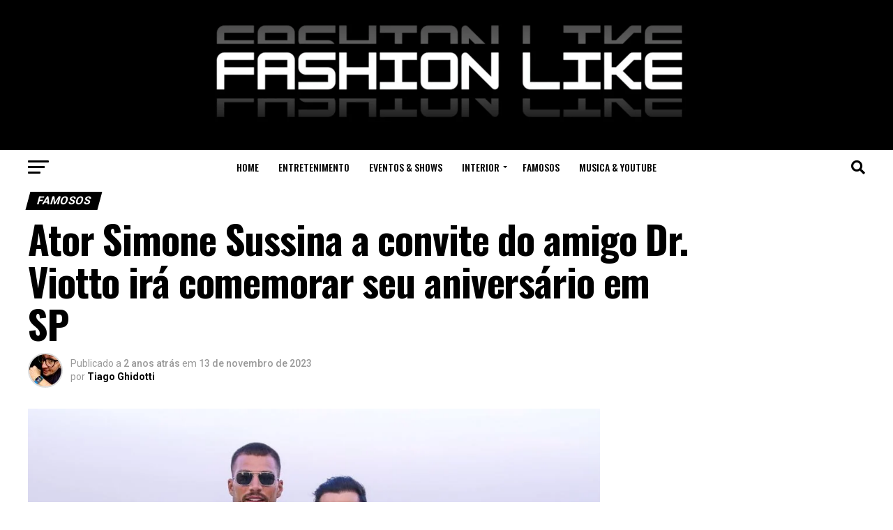

--- FILE ---
content_type: text/html; charset=UTF-8
request_url: https://fashionlike.com.br/ator-simone-sussina-a-convite-do-amigo-dr-viotto-ira-comemorar-seu-aniversario-em-sp/
body_size: 29159
content:
					<!DOCTYPE html>
<html lang="pt-BR">
<head>
	<meta charset="UTF-8" >
<meta name="viewport" id="viewport" content="width=device-width, initial-scale=1.0, maximum-scale=5.0, minimum-scale=1.0, user-scalable=yes" />
<link rel="pingback" href="https://fashionlike.com.br/xmlrpc.php" />
<meta property="og:type" content="article" />
					<meta property="og:image" content="https://fashionlike.com.br/wp-content/uploads/2023/11/Ator-Simone-Sussina-e-Dr-Viotto-Credito-da-Foto-Thiago-Duran-Divulgacao-980x600.jpg" />
		<meta name="twitter:image" content="https://fashionlike.com.br/wp-content/uploads/2023/11/Ator-Simone-Sussina-e-Dr-Viotto-Credito-da-Foto-Thiago-Duran-Divulgacao-980x600.jpg" />
	<meta property="og:url" content="https://fashionlike.com.br/ator-simone-sussina-a-convite-do-amigo-dr-viotto-ira-comemorar-seu-aniversario-em-sp/" />
<meta property="og:title" content="Ator Simone Sussina a convite do amigo Dr. Viotto irá comemorar seu aniversário em SP" />
<meta property="og:description" content="Na próxima terça-feira, dia 14 de novembro, o ator e modelo italiano Simone Sussina, astro do filme 365 Dias, estará de volta ao Brasil. O galã e ex-affair da cantora Anitta, começaram a ser vistos juntos em junho deste ano quando explodiu o romance na mídia e desde então, curtiram muitos momentos pra lá de românticos, incluindo viagens entre outros. Porém logo em seguida, questão de menos de dois meses a cantora afirmou que estava solteira e ambos nem se seguiam mais nas redes sociais. A convite do dentista e empresário Dr Viotto, que se tornaram amigo pessoal, o ator italiano […]" />
<meta name="twitter:card" content="summary_large_image">
<meta name="twitter:url" content="https://fashionlike.com.br/ator-simone-sussina-a-convite-do-amigo-dr-viotto-ira-comemorar-seu-aniversario-em-sp/">
<meta name="twitter:title" content="Ator Simone Sussina a convite do amigo Dr. Viotto irá comemorar seu aniversário em SP">
<meta name="twitter:description" content="Na próxima terça-feira, dia 14 de novembro, o ator e modelo italiano Simone Sussina, astro do filme 365 Dias, estará de volta ao Brasil. O galã e ex-affair da cantora Anitta, começaram a ser vistos juntos em junho deste ano quando explodiu o romance na mídia e desde então, curtiram muitos momentos pra lá de românticos, incluindo viagens entre outros. Porém logo em seguida, questão de menos de dois meses a cantora afirmou que estava solteira e ambos nem se seguiam mais nas redes sociais. A convite do dentista e empresário Dr Viotto, que se tornaram amigo pessoal, o ator italiano […]">
<title>Ator Simone Sussina a convite do amigo Dr. Viotto irá comemorar seu aniversário em SP &#8211; Fashion Like</title>
<meta name='robots' content='max-image-preview:large' />
<link rel='dns-prefetch' href='//ajax.googleapis.com' />
<link rel='dns-prefetch' href='//fonts.googleapis.com' />
<link rel="alternate" type="application/rss+xml" title="Feed para Fashion Like &raquo;" href="https://fashionlike.com.br/feed/" />
<link rel="alternate" title="oEmbed (JSON)" type="application/json+oembed" href="https://fashionlike.com.br/wp-json/oembed/1.0/embed?url=https%3A%2F%2Ffashionlike.com.br%2Fator-simone-sussina-a-convite-do-amigo-dr-viotto-ira-comemorar-seu-aniversario-em-sp%2F" />
<link rel="alternate" title="oEmbed (XML)" type="text/xml+oembed" href="https://fashionlike.com.br/wp-json/oembed/1.0/embed?url=https%3A%2F%2Ffashionlike.com.br%2Fator-simone-sussina-a-convite-do-amigo-dr-viotto-ira-comemorar-seu-aniversario-em-sp%2F&#038;format=xml" />
<style id='wp-img-auto-sizes-contain-inline-css' type='text/css'>
img:is([sizes=auto i],[sizes^="auto," i]){contain-intrinsic-size:3000px 1500px}
/*# sourceURL=wp-img-auto-sizes-contain-inline-css */
</style>

<style id='wp-emoji-styles-inline-css' type='text/css'>

	img.wp-smiley, img.emoji {
		display: inline !important;
		border: none !important;
		box-shadow: none !important;
		height: 1em !important;
		width: 1em !important;
		margin: 0 0.07em !important;
		vertical-align: -0.1em !important;
		background: none !important;
		padding: 0 !important;
	}
/*# sourceURL=wp-emoji-styles-inline-css */
</style>
<link rel='stylesheet' id='wp-block-library-css' href='https://fashionlike.com.br/wp-includes/css/dist/block-library/style.min.css?ver=6.9' type='text/css' media='all' />
<style id='global-styles-inline-css' type='text/css'>
:root{--wp--preset--aspect-ratio--square: 1;--wp--preset--aspect-ratio--4-3: 4/3;--wp--preset--aspect-ratio--3-4: 3/4;--wp--preset--aspect-ratio--3-2: 3/2;--wp--preset--aspect-ratio--2-3: 2/3;--wp--preset--aspect-ratio--16-9: 16/9;--wp--preset--aspect-ratio--9-16: 9/16;--wp--preset--color--black: #000000;--wp--preset--color--cyan-bluish-gray: #abb8c3;--wp--preset--color--white: #ffffff;--wp--preset--color--pale-pink: #f78da7;--wp--preset--color--vivid-red: #cf2e2e;--wp--preset--color--luminous-vivid-orange: #ff6900;--wp--preset--color--luminous-vivid-amber: #fcb900;--wp--preset--color--light-green-cyan: #7bdcb5;--wp--preset--color--vivid-green-cyan: #00d084;--wp--preset--color--pale-cyan-blue: #8ed1fc;--wp--preset--color--vivid-cyan-blue: #0693e3;--wp--preset--color--vivid-purple: #9b51e0;--wp--preset--gradient--vivid-cyan-blue-to-vivid-purple: linear-gradient(135deg,rgb(6,147,227) 0%,rgb(155,81,224) 100%);--wp--preset--gradient--light-green-cyan-to-vivid-green-cyan: linear-gradient(135deg,rgb(122,220,180) 0%,rgb(0,208,130) 100%);--wp--preset--gradient--luminous-vivid-amber-to-luminous-vivid-orange: linear-gradient(135deg,rgb(252,185,0) 0%,rgb(255,105,0) 100%);--wp--preset--gradient--luminous-vivid-orange-to-vivid-red: linear-gradient(135deg,rgb(255,105,0) 0%,rgb(207,46,46) 100%);--wp--preset--gradient--very-light-gray-to-cyan-bluish-gray: linear-gradient(135deg,rgb(238,238,238) 0%,rgb(169,184,195) 100%);--wp--preset--gradient--cool-to-warm-spectrum: linear-gradient(135deg,rgb(74,234,220) 0%,rgb(151,120,209) 20%,rgb(207,42,186) 40%,rgb(238,44,130) 60%,rgb(251,105,98) 80%,rgb(254,248,76) 100%);--wp--preset--gradient--blush-light-purple: linear-gradient(135deg,rgb(255,206,236) 0%,rgb(152,150,240) 100%);--wp--preset--gradient--blush-bordeaux: linear-gradient(135deg,rgb(254,205,165) 0%,rgb(254,45,45) 50%,rgb(107,0,62) 100%);--wp--preset--gradient--luminous-dusk: linear-gradient(135deg,rgb(255,203,112) 0%,rgb(199,81,192) 50%,rgb(65,88,208) 100%);--wp--preset--gradient--pale-ocean: linear-gradient(135deg,rgb(255,245,203) 0%,rgb(182,227,212) 50%,rgb(51,167,181) 100%);--wp--preset--gradient--electric-grass: linear-gradient(135deg,rgb(202,248,128) 0%,rgb(113,206,126) 100%);--wp--preset--gradient--midnight: linear-gradient(135deg,rgb(2,3,129) 0%,rgb(40,116,252) 100%);--wp--preset--font-size--small: 13px;--wp--preset--font-size--medium: 20px;--wp--preset--font-size--large: 36px;--wp--preset--font-size--x-large: 42px;--wp--preset--spacing--20: 0.44rem;--wp--preset--spacing--30: 0.67rem;--wp--preset--spacing--40: 1rem;--wp--preset--spacing--50: 1.5rem;--wp--preset--spacing--60: 2.25rem;--wp--preset--spacing--70: 3.38rem;--wp--preset--spacing--80: 5.06rem;--wp--preset--shadow--natural: 6px 6px 9px rgba(0, 0, 0, 0.2);--wp--preset--shadow--deep: 12px 12px 50px rgba(0, 0, 0, 0.4);--wp--preset--shadow--sharp: 6px 6px 0px rgba(0, 0, 0, 0.2);--wp--preset--shadow--outlined: 6px 6px 0px -3px rgb(255, 255, 255), 6px 6px rgb(0, 0, 0);--wp--preset--shadow--crisp: 6px 6px 0px rgb(0, 0, 0);}:where(.is-layout-flex){gap: 0.5em;}:where(.is-layout-grid){gap: 0.5em;}body .is-layout-flex{display: flex;}.is-layout-flex{flex-wrap: wrap;align-items: center;}.is-layout-flex > :is(*, div){margin: 0;}body .is-layout-grid{display: grid;}.is-layout-grid > :is(*, div){margin: 0;}:where(.wp-block-columns.is-layout-flex){gap: 2em;}:where(.wp-block-columns.is-layout-grid){gap: 2em;}:where(.wp-block-post-template.is-layout-flex){gap: 1.25em;}:where(.wp-block-post-template.is-layout-grid){gap: 1.25em;}.has-black-color{color: var(--wp--preset--color--black) !important;}.has-cyan-bluish-gray-color{color: var(--wp--preset--color--cyan-bluish-gray) !important;}.has-white-color{color: var(--wp--preset--color--white) !important;}.has-pale-pink-color{color: var(--wp--preset--color--pale-pink) !important;}.has-vivid-red-color{color: var(--wp--preset--color--vivid-red) !important;}.has-luminous-vivid-orange-color{color: var(--wp--preset--color--luminous-vivid-orange) !important;}.has-luminous-vivid-amber-color{color: var(--wp--preset--color--luminous-vivid-amber) !important;}.has-light-green-cyan-color{color: var(--wp--preset--color--light-green-cyan) !important;}.has-vivid-green-cyan-color{color: var(--wp--preset--color--vivid-green-cyan) !important;}.has-pale-cyan-blue-color{color: var(--wp--preset--color--pale-cyan-blue) !important;}.has-vivid-cyan-blue-color{color: var(--wp--preset--color--vivid-cyan-blue) !important;}.has-vivid-purple-color{color: var(--wp--preset--color--vivid-purple) !important;}.has-black-background-color{background-color: var(--wp--preset--color--black) !important;}.has-cyan-bluish-gray-background-color{background-color: var(--wp--preset--color--cyan-bluish-gray) !important;}.has-white-background-color{background-color: var(--wp--preset--color--white) !important;}.has-pale-pink-background-color{background-color: var(--wp--preset--color--pale-pink) !important;}.has-vivid-red-background-color{background-color: var(--wp--preset--color--vivid-red) !important;}.has-luminous-vivid-orange-background-color{background-color: var(--wp--preset--color--luminous-vivid-orange) !important;}.has-luminous-vivid-amber-background-color{background-color: var(--wp--preset--color--luminous-vivid-amber) !important;}.has-light-green-cyan-background-color{background-color: var(--wp--preset--color--light-green-cyan) !important;}.has-vivid-green-cyan-background-color{background-color: var(--wp--preset--color--vivid-green-cyan) !important;}.has-pale-cyan-blue-background-color{background-color: var(--wp--preset--color--pale-cyan-blue) !important;}.has-vivid-cyan-blue-background-color{background-color: var(--wp--preset--color--vivid-cyan-blue) !important;}.has-vivid-purple-background-color{background-color: var(--wp--preset--color--vivid-purple) !important;}.has-black-border-color{border-color: var(--wp--preset--color--black) !important;}.has-cyan-bluish-gray-border-color{border-color: var(--wp--preset--color--cyan-bluish-gray) !important;}.has-white-border-color{border-color: var(--wp--preset--color--white) !important;}.has-pale-pink-border-color{border-color: var(--wp--preset--color--pale-pink) !important;}.has-vivid-red-border-color{border-color: var(--wp--preset--color--vivid-red) !important;}.has-luminous-vivid-orange-border-color{border-color: var(--wp--preset--color--luminous-vivid-orange) !important;}.has-luminous-vivid-amber-border-color{border-color: var(--wp--preset--color--luminous-vivid-amber) !important;}.has-light-green-cyan-border-color{border-color: var(--wp--preset--color--light-green-cyan) !important;}.has-vivid-green-cyan-border-color{border-color: var(--wp--preset--color--vivid-green-cyan) !important;}.has-pale-cyan-blue-border-color{border-color: var(--wp--preset--color--pale-cyan-blue) !important;}.has-vivid-cyan-blue-border-color{border-color: var(--wp--preset--color--vivid-cyan-blue) !important;}.has-vivid-purple-border-color{border-color: var(--wp--preset--color--vivid-purple) !important;}.has-vivid-cyan-blue-to-vivid-purple-gradient-background{background: var(--wp--preset--gradient--vivid-cyan-blue-to-vivid-purple) !important;}.has-light-green-cyan-to-vivid-green-cyan-gradient-background{background: var(--wp--preset--gradient--light-green-cyan-to-vivid-green-cyan) !important;}.has-luminous-vivid-amber-to-luminous-vivid-orange-gradient-background{background: var(--wp--preset--gradient--luminous-vivid-amber-to-luminous-vivid-orange) !important;}.has-luminous-vivid-orange-to-vivid-red-gradient-background{background: var(--wp--preset--gradient--luminous-vivid-orange-to-vivid-red) !important;}.has-very-light-gray-to-cyan-bluish-gray-gradient-background{background: var(--wp--preset--gradient--very-light-gray-to-cyan-bluish-gray) !important;}.has-cool-to-warm-spectrum-gradient-background{background: var(--wp--preset--gradient--cool-to-warm-spectrum) !important;}.has-blush-light-purple-gradient-background{background: var(--wp--preset--gradient--blush-light-purple) !important;}.has-blush-bordeaux-gradient-background{background: var(--wp--preset--gradient--blush-bordeaux) !important;}.has-luminous-dusk-gradient-background{background: var(--wp--preset--gradient--luminous-dusk) !important;}.has-pale-ocean-gradient-background{background: var(--wp--preset--gradient--pale-ocean) !important;}.has-electric-grass-gradient-background{background: var(--wp--preset--gradient--electric-grass) !important;}.has-midnight-gradient-background{background: var(--wp--preset--gradient--midnight) !important;}.has-small-font-size{font-size: var(--wp--preset--font-size--small) !important;}.has-medium-font-size{font-size: var(--wp--preset--font-size--medium) !important;}.has-large-font-size{font-size: var(--wp--preset--font-size--large) !important;}.has-x-large-font-size{font-size: var(--wp--preset--font-size--x-large) !important;}
/*# sourceURL=global-styles-inline-css */
</style>

<style id='classic-theme-styles-inline-css' type='text/css'>
/*! This file is auto-generated */
.wp-block-button__link{color:#fff;background-color:#32373c;border-radius:9999px;box-shadow:none;text-decoration:none;padding:calc(.667em + 2px) calc(1.333em + 2px);font-size:1.125em}.wp-block-file__button{background:#32373c;color:#fff;text-decoration:none}
/*# sourceURL=/wp-includes/css/classic-themes.min.css */
</style>
<link rel='stylesheet' id='ql-jquery-ui-css' href='//ajax.googleapis.com/ajax/libs/jqueryui/1.12.1/themes/smoothness/jquery-ui.css?ver=6.9' type='text/css' media='all' />
<link rel='stylesheet' id='mvp-custom-style-css' href='https://fashionlike.com.br/wp-content/themes/zox-news/style.css?ver=6.9' type='text/css' media='all' />
<style id='mvp-custom-style-inline-css' type='text/css'>


#mvp-wallpaper {
	background: url() no-repeat 50% 0;
	}

#mvp-foot-copy a {
	color: #000000;
	}

#mvp-content-main p a,
#mvp-content-main ul a,
#mvp-content-main ol a,
.mvp-post-add-main p a,
.mvp-post-add-main ul a,
.mvp-post-add-main ol a {
	box-shadow: inset 0 -4px 0 #000000;
	}

#mvp-content-main p a:hover,
#mvp-content-main ul a:hover,
#mvp-content-main ol a:hover,
.mvp-post-add-main p a:hover,
.mvp-post-add-main ul a:hover,
.mvp-post-add-main ol a:hover {
	background: #000000;
	}

a,
a:visited,
.post-info-name a,
.woocommerce .woocommerce-breadcrumb a {
	color: #000000;
	}

#mvp-side-wrap a:hover {
	color: #000000;
	}

.mvp-fly-top:hover,
.mvp-vid-box-wrap,
ul.mvp-soc-mob-list li.mvp-soc-mob-com {
	background: #000000;
	}

nav.mvp-fly-nav-menu ul li.menu-item-has-children:after,
.mvp-feat1-left-wrap span.mvp-cd-cat,
.mvp-widget-feat1-top-story span.mvp-cd-cat,
.mvp-widget-feat2-left-cont span.mvp-cd-cat,
.mvp-widget-dark-feat span.mvp-cd-cat,
.mvp-widget-dark-sub span.mvp-cd-cat,
.mvp-vid-wide-text span.mvp-cd-cat,
.mvp-feat2-top-text span.mvp-cd-cat,
.mvp-feat3-main-story span.mvp-cd-cat,
.mvp-feat3-sub-text span.mvp-cd-cat,
.mvp-feat4-main-text span.mvp-cd-cat,
.woocommerce-message:before,
.woocommerce-info:before,
.woocommerce-message:before {
	color: #000000;
	}

#searchform input,
.mvp-authors-name {
	border-bottom: 1px solid #000000;
	}

.mvp-fly-top:hover {
	border-top: 1px solid #000000;
	border-left: 1px solid #000000;
	border-bottom: 1px solid #000000;
	}

.woocommerce .widget_price_filter .ui-slider .ui-slider-handle,
.woocommerce #respond input#submit.alt,
.woocommerce a.button.alt,
.woocommerce button.button.alt,
.woocommerce input.button.alt,
.woocommerce #respond input#submit.alt:hover,
.woocommerce a.button.alt:hover,
.woocommerce button.button.alt:hover,
.woocommerce input.button.alt:hover {
	background-color: #000000;
	}

.woocommerce-error,
.woocommerce-info,
.woocommerce-message {
	border-top-color: #000000;
	}

ul.mvp-feat1-list-buts li.active span.mvp-feat1-list-but,
span.mvp-widget-home-title,
span.mvp-post-cat,
span.mvp-feat1-pop-head {
	background: #000000;
	}

.woocommerce span.onsale {
	background-color: #000000;
	}

.mvp-widget-feat2-side-more-but,
.woocommerce .star-rating span:before,
span.mvp-prev-next-label,
.mvp-cat-date-wrap .sticky {
	color: #000000 !important;
	}

#mvp-main-nav-top,
#mvp-fly-wrap,
.mvp-soc-mob-right,
#mvp-main-nav-small-cont {
	background: #000000;
	}

#mvp-main-nav-small .mvp-fly-but-wrap span,
#mvp-main-nav-small .mvp-search-but-wrap span,
.mvp-nav-top-left .mvp-fly-but-wrap span,
#mvp-fly-wrap .mvp-fly-but-wrap span {
	background: #000000;
	}

.mvp-nav-top-right .mvp-nav-search-but,
span.mvp-fly-soc-head,
.mvp-soc-mob-right i,
#mvp-main-nav-small span.mvp-nav-search-but,
#mvp-main-nav-small .mvp-nav-menu ul li a  {
	color: #000000;
	}

#mvp-main-nav-small .mvp-nav-menu ul li.menu-item-has-children a:after {
	border-color: #000000 transparent transparent transparent;
	}

#mvp-nav-top-wrap span.mvp-nav-search-but:hover,
#mvp-main-nav-small span.mvp-nav-search-but:hover {
	color: #000000;
	}

#mvp-nav-top-wrap .mvp-fly-but-wrap:hover span,
#mvp-main-nav-small .mvp-fly-but-wrap:hover span,
span.mvp-woo-cart-num:hover {
	background: #000000;
	}

#mvp-main-nav-bot-cont {
	background: #ffffff;
	}

#mvp-nav-bot-wrap .mvp-fly-but-wrap span,
#mvp-nav-bot-wrap .mvp-search-but-wrap span {
	background: #000000;
	}

#mvp-nav-bot-wrap span.mvp-nav-search-but,
#mvp-nav-bot-wrap .mvp-nav-menu ul li a {
	color: #000000;
	}

#mvp-nav-bot-wrap .mvp-nav-menu ul li.menu-item-has-children a:after {
	border-color: #000000 transparent transparent transparent;
	}

.mvp-nav-menu ul li:hover a {
	border-bottom: 5px solid #000000;
	}

#mvp-nav-bot-wrap .mvp-fly-but-wrap:hover span {
	background: #000000;
	}

#mvp-nav-bot-wrap span.mvp-nav-search-but:hover {
	color: #000000;
	}

body,
.mvp-feat1-feat-text p,
.mvp-feat2-top-text p,
.mvp-feat3-main-text p,
.mvp-feat3-sub-text p,
#searchform input,
.mvp-author-info-text,
span.mvp-post-excerpt,
.mvp-nav-menu ul li ul.sub-menu li a,
nav.mvp-fly-nav-menu ul li a,
.mvp-ad-label,
span.mvp-feat-caption,
.mvp-post-tags a,
.mvp-post-tags a:visited,
span.mvp-author-box-name a,
#mvp-author-box-text p,
.mvp-post-gallery-text p,
ul.mvp-soc-mob-list li span,
#comments,
h3#reply-title,
h2.comments,
#mvp-foot-copy p,
span.mvp-fly-soc-head,
.mvp-post-tags-header,
span.mvp-prev-next-label,
span.mvp-post-add-link-but,
#mvp-comments-button a,
#mvp-comments-button span.mvp-comment-but-text,
.woocommerce ul.product_list_widget span.product-title,
.woocommerce ul.product_list_widget li a,
.woocommerce #reviews #comments ol.commentlist li .comment-text p.meta,
.woocommerce div.product p.price,
.woocommerce div.product p.price ins,
.woocommerce div.product p.price del,
.woocommerce ul.products li.product .price del,
.woocommerce ul.products li.product .price ins,
.woocommerce ul.products li.product .price,
.woocommerce #respond input#submit,
.woocommerce a.button,
.woocommerce button.button,
.woocommerce input.button,
.woocommerce .widget_price_filter .price_slider_amount .button,
.woocommerce span.onsale,
.woocommerce-review-link,
#woo-content p.woocommerce-result-count,
.woocommerce div.product .woocommerce-tabs ul.tabs li a,
a.mvp-inf-more-but,
span.mvp-cont-read-but,
span.mvp-cd-cat,
span.mvp-cd-date,
.mvp-feat4-main-text p,
span.mvp-woo-cart-num,
span.mvp-widget-home-title2,
.wp-caption,
#mvp-content-main p.wp-caption-text,
.gallery-caption,
.mvp-post-add-main p.wp-caption-text,
#bbpress-forums,
#bbpress-forums p,
.protected-post-form input,
#mvp-feat6-text p {
	font-family: 'Roboto', sans-serif;
	font-display: swap;
	}

.mvp-blog-story-text p,
span.mvp-author-page-desc,
#mvp-404 p,
.mvp-widget-feat1-bot-text p,
.mvp-widget-feat2-left-text p,
.mvp-flex-story-text p,
.mvp-search-text p,
#mvp-content-main p,
.mvp-post-add-main p,
#mvp-content-main ul li,
#mvp-content-main ol li,
.rwp-summary,
.rwp-u-review__comment,
.mvp-feat5-mid-main-text p,
.mvp-feat5-small-main-text p,
#mvp-content-main .wp-block-button__link,
.wp-block-audio figcaption,
.wp-block-video figcaption,
.wp-block-embed figcaption,
.wp-block-verse pre,
pre.wp-block-verse {
	font-family: 'PT Serif', sans-serif;
	font-display: swap;
	}

.mvp-nav-menu ul li a,
#mvp-foot-menu ul li a {
	font-family: 'Oswald', sans-serif;
	font-display: swap;
	}


.mvp-feat1-sub-text h2,
.mvp-feat1-pop-text h2,
.mvp-feat1-list-text h2,
.mvp-widget-feat1-top-text h2,
.mvp-widget-feat1-bot-text h2,
.mvp-widget-dark-feat-text h2,
.mvp-widget-dark-sub-text h2,
.mvp-widget-feat2-left-text h2,
.mvp-widget-feat2-right-text h2,
.mvp-blog-story-text h2,
.mvp-flex-story-text h2,
.mvp-vid-wide-more-text p,
.mvp-prev-next-text p,
.mvp-related-text,
.mvp-post-more-text p,
h2.mvp-authors-latest a,
.mvp-feat2-bot-text h2,
.mvp-feat3-sub-text h2,
.mvp-feat3-main-text h2,
.mvp-feat4-main-text h2,
.mvp-feat5-text h2,
.mvp-feat5-mid-main-text h2,
.mvp-feat5-small-main-text h2,
.mvp-feat5-mid-sub-text h2,
#mvp-feat6-text h2,
.alp-related-posts-wrapper .alp-related-post .post-title {
	font-family: 'Oswald', sans-serif;
	font-display: swap;
	}

.mvp-feat2-top-text h2,
.mvp-feat1-feat-text h2,
h1.mvp-post-title,
h1.mvp-post-title-wide,
.mvp-drop-nav-title h4,
#mvp-content-main blockquote p,
.mvp-post-add-main blockquote p,
#mvp-content-main p.has-large-font-size,
#mvp-404 h1,
#woo-content h1.page-title,
.woocommerce div.product .product_title,
.woocommerce ul.products li.product h3,
.alp-related-posts .current .post-title {
	font-family: 'Oswald', sans-serif;
	font-display: swap;
	}

span.mvp-feat1-pop-head,
.mvp-feat1-pop-text:before,
span.mvp-feat1-list-but,
span.mvp-widget-home-title,
.mvp-widget-feat2-side-more,
span.mvp-post-cat,
span.mvp-page-head,
h1.mvp-author-top-head,
.mvp-authors-name,
#mvp-content-main h1,
#mvp-content-main h2,
#mvp-content-main h3,
#mvp-content-main h4,
#mvp-content-main h5,
#mvp-content-main h6,
.woocommerce .related h2,
.woocommerce div.product .woocommerce-tabs .panel h2,
.woocommerce div.product .product_title,
.mvp-feat5-side-list .mvp-feat1-list-img:after {
	font-family: 'Roboto', sans-serif;
	font-display: swap;
	}

	

	.mvp-nav-links {
		display: none;
		}
		

	@media screen and (max-width: 479px) {
		.single #mvp-content-body-top {
			max-height: 400px;
			}
		.single .mvp-cont-read-but-wrap {
			display: inline;
			}
		}
		

	.alp-advert {
		display: none;
	}
	.alp-related-posts-wrapper .alp-related-posts .current {
		margin: 0 0 10px;
	}
		
/*# sourceURL=mvp-custom-style-inline-css */
</style>
<link rel='stylesheet' id='mvp-reset-css' href='https://fashionlike.com.br/wp-content/themes/zox-news/css/reset.css?ver=6.9' type='text/css' media='all' />
<link rel='stylesheet' id='fontawesome-css' href='https://fashionlike.com.br/wp-content/themes/zox-news/font-awesome/css/all.css?ver=6.9' type='text/css' media='all' />
<link rel='stylesheet' id='mvp-fonts-css' href='//fonts.googleapis.com/css?family=Roboto%3A300%2C400%2C700%2C900%7COswald%3A400%2C700%7CAdvent+Pro%3A700%7COpen+Sans%3A700%7CAnton%3A400Oswald%3A100%2C200%2C300%2C400%2C500%2C600%2C700%2C800%2C900%7COswald%3A100%2C200%2C300%2C400%2C500%2C600%2C700%2C800%2C900%7CRoboto%3A100%2C200%2C300%2C400%2C500%2C600%2C700%2C800%2C900%7CRoboto%3A100%2C200%2C300%2C400%2C500%2C600%2C700%2C800%2C900%7CPT+Serif%3A100%2C200%2C300%2C400%2C500%2C600%2C700%2C800%2C900%7COswald%3A100%2C200%2C300%2C400%2C500%2C600%2C700%2C800%2C900%26subset%3Dlatin%2Clatin-ext%2Ccyrillic%2Ccyrillic-ext%2Cgreek-ext%2Cgreek%2Cvietnamese%26display%3Dswap' type='text/css' media='all' />
<link rel='stylesheet' id='mvp-media-queries-css' href='https://fashionlike.com.br/wp-content/themes/zox-news/css/media-queries.css?ver=6.9' type='text/css' media='all' />
<script type="text/javascript" src="https://fashionlike.com.br/wp-includes/js/jquery/jquery.min.js?ver=3.7.1" id="jquery-core-js"></script>
<script type="text/javascript" src="https://fashionlike.com.br/wp-includes/js/jquery/jquery-migrate.min.js?ver=3.4.1" id="jquery-migrate-js"></script>
<script type="text/javascript" id="jquery-js-after">
/* <![CDATA[ */
jQuery(document).ready(function() {
	jQuery(".ce566af2c5c75cd2601ecdd1b2fce6f7").click(function() {
		jQuery.post(
			"https://fashionlike.com.br/wp-admin/admin-ajax.php", {
				"action": "quick_adsense_onpost_ad_click",
				"quick_adsense_onpost_ad_index": jQuery(this).attr("data-index"),
				"quick_adsense_nonce": "824c6c25e4",
			}, function(response) { }
		);
	});
});

//# sourceURL=jquery-js-after
/* ]]> */
</script>
<link rel="https://api.w.org/" href="https://fashionlike.com.br/wp-json/" /><link rel="alternate" title="JSON" type="application/json" href="https://fashionlike.com.br/wp-json/wp/v2/posts/4436" /><link rel="EditURI" type="application/rsd+xml" title="RSD" href="https://fashionlike.com.br/xmlrpc.php?rsd" />
<meta name="generator" content="WordPress 6.9" />
<link rel="canonical" href="https://fashionlike.com.br/ator-simone-sussina-a-convite-do-amigo-dr-viotto-ira-comemorar-seu-aniversario-em-sp/" />
<link rel='shortlink' href='https://fashionlike.com.br/?p=4436' />
		<style type="text/css" id="wp-custom-css">
			.single p {
text-align: justify;
}		</style>
			<meta name="google-adsense-account" content="ca-pub-2049986646211365">
</head>
<body class="wp-singular post-template-default single single-post postid-4436 single-format-standard wp-embed-responsive wp-theme-zox-news">
	<div id="mvp-fly-wrap">
	<div id="mvp-fly-menu-top" class="left relative">
		<div class="mvp-fly-top-out left relative">
			<div class="mvp-fly-top-in">
				<div id="mvp-fly-logo" class="left relative">
											<a href="https://fashionlike.com.br/"><img src="https://fashionlike.com.br/wp-content/uploads/2025/07/Captura-de-Tela-2025-07-25-as-00.02.58.png" alt="Fashion Like" data-rjs="2" /></a>
									</div><!--mvp-fly-logo-->
			</div><!--mvp-fly-top-in-->
			<div class="mvp-fly-but-wrap mvp-fly-but-menu mvp-fly-but-click">
				<span></span>
				<span></span>
				<span></span>
				<span></span>
			</div><!--mvp-fly-but-wrap-->
		</div><!--mvp-fly-top-out-->
	</div><!--mvp-fly-menu-top-->
	<div id="mvp-fly-menu-wrap">
		<nav class="mvp-fly-nav-menu left relative">
			<div class="menu-main-container"><ul id="menu-main" class="menu"><li id="menu-item-611" class="menu-item menu-item-type-post_type menu-item-object-page menu-item-home menu-item-611"><a href="https://fashionlike.com.br/">Home</a></li>
<li id="menu-item-612" class="menu-item menu-item-type-taxonomy menu-item-object-category menu-item-612"><a href="https://fashionlike.com.br/category/entretenimento/">Entretenimento</a></li>
<li id="menu-item-613" class="menu-item menu-item-type-taxonomy menu-item-object-category menu-item-613"><a href="https://fashionlike.com.br/category/eventos-e-shows/">Eventos &amp; Shows</a></li>
<li id="menu-item-615" class="menu-item menu-item-type-taxonomy menu-item-object-category menu-item-has-children menu-item-615"><a href="https://fashionlike.com.br/category/interior/">Interior</a>
<ul class="sub-menu">
	<li id="menu-item-717" class="menu-item menu-item-type-taxonomy menu-item-object-category menu-item-717"><a href="https://fashionlike.com.br/category/interior/rodeios/">Rodeios</a></li>
</ul>
</li>
<li id="menu-item-614" class="menu-item menu-item-type-taxonomy menu-item-object-category current-post-ancestor current-menu-parent current-post-parent menu-item-614"><a href="https://fashionlike.com.br/category/famosos/">Famosos</a></li>
<li id="menu-item-616" class="menu-item menu-item-type-taxonomy menu-item-object-category menu-item-616"><a href="https://fashionlike.com.br/category/musica-youtube/">Musica &amp; Youtube</a></li>
</ul></div>		</nav>
	</div><!--mvp-fly-menu-wrap-->
	<div id="mvp-fly-soc-wrap">
		<span class="mvp-fly-soc-head">Connect with us</span>
		<ul class="mvp-fly-soc-list left relative">
																										</ul>
	</div><!--mvp-fly-soc-wrap-->
</div><!--mvp-fly-wrap-->	<div id="mvp-site" class="left relative">
		<div id="mvp-search-wrap">
			<div id="mvp-search-box">
				<form method="get" id="searchform" action="https://fashionlike.com.br/">
	<input type="text" name="s" id="s" value="Search" onfocus='if (this.value == "Search") { this.value = ""; }' onblur='if (this.value == "") { this.value = "Search"; }' />
	<input type="hidden" id="searchsubmit" value="Search" />
</form>			</div><!--mvp-search-box-->
			<div class="mvp-search-but-wrap mvp-search-click">
				<span></span>
				<span></span>
			</div><!--mvp-search-but-wrap-->
		</div><!--mvp-search-wrap-->
				<div id="mvp-site-wall" class="left relative">
						<div id="mvp-site-main" class="left relative">
			<header id="mvp-main-head-wrap" class="left relative">
									<nav id="mvp-main-nav-wrap" class="left relative">
						<div id="mvp-main-nav-top" class="left relative">
							<div class="mvp-main-box">
								<div id="mvp-nav-top-wrap" class="left relative">
									<div class="mvp-nav-top-right-out left relative">
										<div class="mvp-nav-top-right-in">
											<div class="mvp-nav-top-cont left relative">
												<div class="mvp-nav-top-left-out relative">
													<div class="mvp-nav-top-left">
														<div class="mvp-nav-soc-wrap">
																																																																										</div><!--mvp-nav-soc-wrap-->
														<div class="mvp-fly-but-wrap mvp-fly-but-click left relative">
															<span></span>
															<span></span>
															<span></span>
															<span></span>
														</div><!--mvp-fly-but-wrap-->
													</div><!--mvp-nav-top-left-->
													<div class="mvp-nav-top-left-in">
														<div class="mvp-nav-top-mid left relative" itemscope itemtype="http://schema.org/Organization">
																															<a class="mvp-nav-logo-reg" itemprop="url" href="https://fashionlike.com.br/"><img itemprop="logo" src="https://fashionlike.com.br/wp-content/uploads/2025/07/Captura-de-Tela-2025-07-25-as-00.02.58.png" alt="Fashion Like" data-rjs="2" /></a>
																																														<a class="mvp-nav-logo-small" href="https://fashionlike.com.br/"><img src="https://fashionlike.com.br/wp-content/uploads/2025/07/Captura-de-Tela-2025-07-25-as-00.02.58.png" alt="Fashion Like" data-rjs="2" /></a>
																																														<h2 class="mvp-logo-title">Fashion Like</h2>
																																														<div class="mvp-drop-nav-title left">
																	<h4>Ator Simone Sussina a convite do amigo Dr. Viotto irá comemorar seu aniversário em SP</h4>
																</div><!--mvp-drop-nav-title-->
																													</div><!--mvp-nav-top-mid-->
													</div><!--mvp-nav-top-left-in-->
												</div><!--mvp-nav-top-left-out-->
											</div><!--mvp-nav-top-cont-->
										</div><!--mvp-nav-top-right-in-->
										<div class="mvp-nav-top-right">
																						<span class="mvp-nav-search-but fa fa-search fa-2 mvp-search-click"></span>
										</div><!--mvp-nav-top-right-->
									</div><!--mvp-nav-top-right-out-->
								</div><!--mvp-nav-top-wrap-->
							</div><!--mvp-main-box-->
						</div><!--mvp-main-nav-top-->
						<div id="mvp-main-nav-bot" class="left relative">
							<div id="mvp-main-nav-bot-cont" class="left">
								<div class="mvp-main-box">
									<div id="mvp-nav-bot-wrap" class="left">
										<div class="mvp-nav-bot-right-out left">
											<div class="mvp-nav-bot-right-in">
												<div class="mvp-nav-bot-cont left">
													<div class="mvp-nav-bot-left-out">
														<div class="mvp-nav-bot-left left relative">
															<div class="mvp-fly-but-wrap mvp-fly-but-click left relative">
																<span></span>
																<span></span>
																<span></span>
																<span></span>
															</div><!--mvp-fly-but-wrap-->
														</div><!--mvp-nav-bot-left-->
														<div class="mvp-nav-bot-left-in">
															<div class="mvp-nav-menu left">
																<div class="menu-main-container"><ul id="menu-main-1" class="menu"><li class="menu-item menu-item-type-post_type menu-item-object-page menu-item-home menu-item-611"><a href="https://fashionlike.com.br/">Home</a></li>
<li class="menu-item menu-item-type-taxonomy menu-item-object-category menu-item-612 mvp-mega-dropdown"><a href="https://fashionlike.com.br/category/entretenimento/">Entretenimento</a><div class="mvp-mega-dropdown"><div class="mvp-main-box"><ul class="mvp-mega-list"><li><a href="https://fashionlike.com.br/valentino-garavani-estilista-italiano-morre-aos-93-anos/"><div class="mvp-mega-img"><img width="400" height="240" src="https://fashionlike.com.br/wp-content/uploads/2026/01/2026-01-19t170950z-1565883205-rc2h4ja4t2ql-rtrmadp-3-people-valentino-400x240.avif" class="attachment-mvp-mid-thumb size-mvp-mid-thumb wp-post-image" alt="" decoding="async" loading="lazy" srcset="https://fashionlike.com.br/wp-content/uploads/2026/01/2026-01-19t170950z-1565883205-rc2h4ja4t2ql-rtrmadp-3-people-valentino-400x240.avif 400w, https://fashionlike.com.br/wp-content/uploads/2026/01/2026-01-19t170950z-1565883205-rc2h4ja4t2ql-rtrmadp-3-people-valentino-590x354.avif 590w" sizes="auto, (max-width: 400px) 100vw, 400px" /></div><p>Valentino Garavani, estilista italiano, morre aos 93 anos</p></a></li><li><a href="https://fashionlike.com.br/key-alves-mostra-registros-de-rosamaria-com-o-pai-bruno-rosa/"><div class="mvp-mega-img"><img width="400" height="240" src="https://fashionlike.com.br/wp-content/uploads/2026/01/design-sem-nome-47--400x240.avif" class="attachment-mvp-mid-thumb size-mvp-mid-thumb wp-post-image" alt="" decoding="async" loading="lazy" srcset="https://fashionlike.com.br/wp-content/uploads/2026/01/design-sem-nome-47--400x240.avif 400w, https://fashionlike.com.br/wp-content/uploads/2026/01/design-sem-nome-47--590x354.avif 590w" sizes="auto, (max-width: 400px) 100vw, 400px" /></div><p>Key Alves mostra registros de Rosamaria com o pai, Bruno Rosa</p></a></li><li><a href="https://fashionlike.com.br/dudu-camargo-diz-que-vai-guardar-premio-de-a-fazenda-17-e-seguir-vivendo-do-trabalho/"><div class="mvp-mega-img"><img width="400" height="240" src="https://fashionlike.com.br/wp-content/uploads/2026/01/whatsapp-image-2025-09-17-at-20.46.16-400x240.avif" class="attachment-mvp-mid-thumb size-mvp-mid-thumb wp-post-image" alt="" decoding="async" loading="lazy" srcset="https://fashionlike.com.br/wp-content/uploads/2026/01/whatsapp-image-2025-09-17-at-20.46.16-400x240.avif 400w, https://fashionlike.com.br/wp-content/uploads/2026/01/whatsapp-image-2025-09-17-at-20.46.16-590x354.avif 590w" sizes="auto, (max-width: 400px) 100vw, 400px" /></div><p>Dudu Camargo diz que vai guardar prêmio de A Fazenda 17 e seguir vivendo do trabalho</p></a></li><li><a href="https://fashionlike.com.br/mc-guime-encanta-ao-mostrar-o-rosto-da-filha-yarin-e-revela-semelhanca-com-o-pai-texto/"><div class="mvp-mega-img"><img width="400" height="240" src="https://fashionlike.com.br/wp-content/uploads/2026/01/MC-Guime-anuncia-nascimento-da-primeira-filha-Yarin.webp-400x240.webp" class="attachment-mvp-mid-thumb size-mvp-mid-thumb wp-post-image" alt="" decoding="async" loading="lazy" srcset="https://fashionlike.com.br/wp-content/uploads/2026/01/MC-Guime-anuncia-nascimento-da-primeira-filha-Yarin.webp-400x240.webp 400w, https://fashionlike.com.br/wp-content/uploads/2026/01/MC-Guime-anuncia-nascimento-da-primeira-filha-Yarin.webp-1000x600.webp 1000w, https://fashionlike.com.br/wp-content/uploads/2026/01/MC-Guime-anuncia-nascimento-da-primeira-filha-Yarin.webp-590x354.webp 590w" sizes="auto, (max-width: 400px) 100vw, 400px" /></div><p>MC Guimê encanta ao mostrar o rosto da filha Yarin e revela semelhança com o pai  Texto:</p></a></li><li><a href="https://fashionlike.com.br/jade-magalhaes-e-luan-santana-encantam-ao-mostrar-viagem-em-familia-com-serena-na-bahia/"><div class="mvp-mega-img"><img width="400" height="240" src="https://fashionlike.com.br/wp-content/uploads/2026/01/saveinsta.me-611342187-18436745368129077-1172082643616559386-n-1--400x240.avif" class="attachment-mvp-mid-thumb size-mvp-mid-thumb wp-post-image" alt="" decoding="async" loading="lazy" srcset="https://fashionlike.com.br/wp-content/uploads/2026/01/saveinsta.me-611342187-18436745368129077-1172082643616559386-n-1--400x240.avif 400w, https://fashionlike.com.br/wp-content/uploads/2026/01/saveinsta.me-611342187-18436745368129077-1172082643616559386-n-1--1000x600.avif 1000w, https://fashionlike.com.br/wp-content/uploads/2026/01/saveinsta.me-611342187-18436745368129077-1172082643616559386-n-1--590x354.avif 590w" sizes="auto, (max-width: 400px) 100vw, 400px" /></div><p>Jade Magalhães e Luan Santana encantam ao mostrar viagem em família com Serena na Bahia</p></a></li></ul></div></div></li>
<li class="menu-item menu-item-type-taxonomy menu-item-object-category menu-item-613 mvp-mega-dropdown"><a href="https://fashionlike.com.br/category/eventos-e-shows/">Eventos &amp; Shows</a><div class="mvp-mega-dropdown"><div class="mvp-main-box"><ul class="mvp-mega-list"><li><a href="https://fashionlike.com.br/ricarlo-rocha-atrai-publico-fiel-com-4-milhoes-de-views-e-92-mil-inscritos-no-youtube/"><div class="mvp-mega-img"><img width="400" height="240" src="https://fashionlike.com.br/wp-content/uploads/2025/07/IMG_4585-400x240.jpeg" class="attachment-mvp-mid-thumb size-mvp-mid-thumb wp-post-image" alt="" decoding="async" loading="lazy" srcset="https://fashionlike.com.br/wp-content/uploads/2025/07/IMG_4585-400x240.jpeg 400w, https://fashionlike.com.br/wp-content/uploads/2025/07/IMG_4585-1000x600.jpeg 1000w, https://fashionlike.com.br/wp-content/uploads/2025/07/IMG_4585-590x354.jpeg 590w" sizes="auto, (max-width: 400px) 100vw, 400px" /></div><p>Ricarlo Rocha atrai público fiel com 4 milhões de views e 92 mil inscritos no YouTube</p></a></li><li><a href="https://fashionlike.com.br/mc-don-juan-boladin-211-e-djs-lancam-cilios-aposta-que-une-funk-e-batidas-eletronicas/"><div class="mvp-mega-img"><img width="400" height="240" src="https://fashionlike.com.br/wp-content/uploads/2025/07/IMG_4584-400x240.jpeg" class="attachment-mvp-mid-thumb size-mvp-mid-thumb wp-post-image" alt="" decoding="async" loading="lazy" srcset="https://fashionlike.com.br/wp-content/uploads/2025/07/IMG_4584-400x240.jpeg 400w, https://fashionlike.com.br/wp-content/uploads/2025/07/IMG_4584-590x354.jpeg 590w" sizes="auto, (max-width: 400px) 100vw, 400px" /></div><p>MC Don Juan, Boladin 211 e DJs lançam “Cílios”, aposta que une funk e batidas eletrônicas</p></a></li><li><a href="https://fashionlike.com.br/gabi-e-rapha-lancam-clipe-de-saudade-vingativa-e-encerram-ciclo-de-nossa-essencia/"><div class="mvp-mega-img"><img width="400" height="240" src="https://fashionlike.com.br/wp-content/uploads/2025/07/IMG_4583-400x240.jpeg" class="attachment-mvp-mid-thumb size-mvp-mid-thumb wp-post-image" alt="" decoding="async" loading="lazy" srcset="https://fashionlike.com.br/wp-content/uploads/2025/07/IMG_4583-400x240.jpeg 400w, https://fashionlike.com.br/wp-content/uploads/2025/07/IMG_4583-1000x600.jpeg 1000w, https://fashionlike.com.br/wp-content/uploads/2025/07/IMG_4583-590x354.jpeg 590w" sizes="auto, (max-width: 400px) 100vw, 400px" /></div><p>Gabi e Rapha lançam clipe de “Saudade Vingativa” e encerram ciclo de “Nossa Essência”</p></a></li><li><a href="https://fashionlike.com.br/maisa-whindersson-nunes-ariel-b-e-dj-topo-curtem-show-de-matheus-fernandes-no-vila-jk/"><div class="mvp-mega-img"><img width="400" height="240" src="https://fashionlike.com.br/wp-content/uploads/2025/07/IMG_4582-400x240.jpeg" class="attachment-mvp-mid-thumb size-mvp-mid-thumb wp-post-image" alt="" decoding="async" loading="lazy" srcset="https://fashionlike.com.br/wp-content/uploads/2025/07/IMG_4582-400x240.jpeg 400w, https://fashionlike.com.br/wp-content/uploads/2025/07/IMG_4582-590x354.jpeg 590w" sizes="auto, (max-width: 400px) 100vw, 400px" /></div><p>Maisa, Whindersson Nunes, Ariel B e DJ Topo curtem show de Matheus Fernandes no Vila JK</p></a></li><li><a href="https://fashionlike.com.br/mariana-fagundes-brilha-no-sao-joao-2025-com-shows-e-encontros-memoraveis/"><div class="mvp-mega-img"><img width="400" height="240" src="https://fashionlike.com.br/wp-content/uploads/2025/07/IMG_4580-400x240.jpeg" class="attachment-mvp-mid-thumb size-mvp-mid-thumb wp-post-image" alt="" decoding="async" loading="lazy" srcset="https://fashionlike.com.br/wp-content/uploads/2025/07/IMG_4580-400x240.jpeg 400w, https://fashionlike.com.br/wp-content/uploads/2025/07/IMG_4580-590x354.jpeg 590w" sizes="auto, (max-width: 400px) 100vw, 400px" /></div><p>Mariana Fagundes brilha no São João 2025 com shows e encontros memoráveis</p></a></li></ul></div></div></li>
<li class="menu-item menu-item-type-taxonomy menu-item-object-category menu-item-has-children menu-item-615 mvp-mega-dropdown"><a href="https://fashionlike.com.br/category/interior/">Interior</a><div class="mvp-mega-dropdown"><div class="mvp-main-box"><ul class="mvp-mega-list"><li><a href="https://fashionlike.com.br/show-do-cantor-fernandinho-e-confirmado-na-75a-festa-do-figo-e-a-30a-expogoiaba-de-valinhos/"><div class="mvp-mega-img"><img width="400" height="240" src="https://fashionlike.com.br/wp-content/uploads/2026/01/Captura-de-Tela-2026-01-06-as-17.42.31-1-400x240.png" class="attachment-mvp-mid-thumb size-mvp-mid-thumb wp-post-image" alt="" decoding="async" loading="lazy" srcset="https://fashionlike.com.br/wp-content/uploads/2026/01/Captura-de-Tela-2026-01-06-as-17.42.31-1-400x240.png 400w, https://fashionlike.com.br/wp-content/uploads/2026/01/Captura-de-Tela-2026-01-06-as-17.42.31-1-590x354.png 590w" sizes="auto, (max-width: 400px) 100vw, 400px" /></div><p>Show do cantor Fernandinho é confirmado na 75ª Festa do Figo e a 30ª Expogoiaba de Valinhos</p></a></li><li><a href="https://fashionlike.com.br/equipe-de-marketing-do-pre-caju-realiza-acao-de-divulgacao-no-fortal-2025/"><div class="mvp-mega-img"><img width="400" height="240" src="https://fashionlike.com.br/wp-content/uploads/2025/07/PHOTO-2025-07-31-17-25-30-scaled-1-400x240.jpg" class="attachment-mvp-mid-thumb size-mvp-mid-thumb wp-post-image" alt="" decoding="async" loading="lazy" srcset="https://fashionlike.com.br/wp-content/uploads/2025/07/PHOTO-2025-07-31-17-25-30-scaled-1-400x240.jpg 400w, https://fashionlike.com.br/wp-content/uploads/2025/07/PHOTO-2025-07-31-17-25-30-scaled-1-1000x600.jpg 1000w, https://fashionlike.com.br/wp-content/uploads/2025/07/PHOTO-2025-07-31-17-25-30-scaled-1-590x354.jpg 590w" sizes="auto, (max-width: 400px) 100vw, 400px" /></div><p>Equipe de marketing do Pré-Caju realiza ação de divulgação no Fortal 2025</p></a></li><li><a href="https://fashionlike.com.br/lucas-breno-se-apresentam-em-cosmopolis/"><div class="mvp-mega-img"><img width="400" height="240" src="https://fashionlike.com.br/wp-content/uploads/2025/07/5234b534-2818-4f0d-86d6-bb59dd4d9b34-400x240.jpeg" class="attachment-mvp-mid-thumb size-mvp-mid-thumb wp-post-image" alt="" decoding="async" loading="lazy" srcset="https://fashionlike.com.br/wp-content/uploads/2025/07/5234b534-2818-4f0d-86d6-bb59dd4d9b34-400x240.jpeg 400w, https://fashionlike.com.br/wp-content/uploads/2025/07/5234b534-2818-4f0d-86d6-bb59dd4d9b34-1000x600.jpeg 1000w, https://fashionlike.com.br/wp-content/uploads/2025/07/5234b534-2818-4f0d-86d6-bb59dd4d9b34-590x354.jpeg 590w" sizes="auto, (max-width: 400px) 100vw, 400px" /></div><p>Lucas &#038; Breno se apresentam em Cosmópolis</p></a></li><li><a href="https://fashionlike.com.br/realeza-da-faici-2025-e-eleita/"><div class="mvp-mega-img"><img width="400" height="240" src="https://fashionlike.com.br/wp-content/uploads/2025/07/44eb70a8-9f2a-45cd-8a2c-ec4430108247-400x240.jpeg" class="attachment-mvp-mid-thumb size-mvp-mid-thumb wp-post-image" alt="" decoding="async" loading="lazy" srcset="https://fashionlike.com.br/wp-content/uploads/2025/07/44eb70a8-9f2a-45cd-8a2c-ec4430108247-400x240.jpeg 400w, https://fashionlike.com.br/wp-content/uploads/2025/07/44eb70a8-9f2a-45cd-8a2c-ec4430108247-1000x600.jpeg 1000w, https://fashionlike.com.br/wp-content/uploads/2025/07/44eb70a8-9f2a-45cd-8a2c-ec4430108247-590x354.jpeg 590w" sizes="auto, (max-width: 400px) 100vw, 400px" /></div><p>Realeza da FAICI 2025 é eleita</p></a></li><li><a href="https://fashionlike.com.br/fenomeno-do-sertanejo-ana-castela-e-atracao-confirmada-no-jaguariuna-rodeo-festival-2025/"><div class="mvp-mega-img"><img width="400" height="240" src="https://fashionlike.com.br/wp-content/uploads/2025/07/IMG_4278-400x240.jpeg" class="attachment-mvp-mid-thumb size-mvp-mid-thumb wp-post-image" alt="" decoding="async" loading="lazy" srcset="https://fashionlike.com.br/wp-content/uploads/2025/07/IMG_4278-400x240.jpeg 400w, https://fashionlike.com.br/wp-content/uploads/2025/07/IMG_4278-1000x600.jpeg 1000w, https://fashionlike.com.br/wp-content/uploads/2025/07/IMG_4278-590x354.jpeg 590w" sizes="auto, (max-width: 400px) 100vw, 400px" /></div><p>Fenômeno do sertanejo, Ana Castela é atração confirmada no Jaguariúna Rodeo Festival 2025</p></a></li></ul></div></div>
<ul class="sub-menu">
	<li class="menu-item menu-item-type-taxonomy menu-item-object-category menu-item-717 mvp-mega-dropdown"><a href="https://fashionlike.com.br/category/interior/rodeios/">Rodeios</a><div class="mvp-mega-dropdown"><div class="mvp-main-box"><ul class="mvp-mega-list"><li><a href="https://fashionlike.com.br/realeza-da-faici-2025-e-eleita/"><div class="mvp-mega-img"><img width="400" height="240" src="https://fashionlike.com.br/wp-content/uploads/2025/07/44eb70a8-9f2a-45cd-8a2c-ec4430108247-400x240.jpeg" class="attachment-mvp-mid-thumb size-mvp-mid-thumb wp-post-image" alt="" decoding="async" loading="lazy" srcset="https://fashionlike.com.br/wp-content/uploads/2025/07/44eb70a8-9f2a-45cd-8a2c-ec4430108247-400x240.jpeg 400w, https://fashionlike.com.br/wp-content/uploads/2025/07/44eb70a8-9f2a-45cd-8a2c-ec4430108247-1000x600.jpeg 1000w, https://fashionlike.com.br/wp-content/uploads/2025/07/44eb70a8-9f2a-45cd-8a2c-ec4430108247-590x354.jpeg 590w" sizes="auto, (max-width: 400px) 100vw, 400px" /></div><p>Realeza da FAICI 2025 é eleita</p></a></li><li><a href="https://fashionlike.com.br/fenomeno-do-sertanejo-ana-castela-e-atracao-confirmada-no-jaguariuna-rodeo-festival-2025/"><div class="mvp-mega-img"><img width="400" height="240" src="https://fashionlike.com.br/wp-content/uploads/2025/07/IMG_4278-400x240.jpeg" class="attachment-mvp-mid-thumb size-mvp-mid-thumb wp-post-image" alt="" decoding="async" loading="lazy" srcset="https://fashionlike.com.br/wp-content/uploads/2025/07/IMG_4278-400x240.jpeg 400w, https://fashionlike.com.br/wp-content/uploads/2025/07/IMG_4278-1000x600.jpeg 1000w, https://fashionlike.com.br/wp-content/uploads/2025/07/IMG_4278-590x354.jpeg 590w" sizes="auto, (max-width: 400px) 100vw, 400px" /></div><p>Fenômeno do sertanejo, Ana Castela é atração confirmada no Jaguariúna Rodeo Festival 2025</p></a></li><li><a href="https://fashionlike.com.br/gusttavo-lima-abre-a-45a-edicao-da-festa-do-peao-de-boiadeiro-de-itapecerica-da-serra/"><div class="mvp-mega-img"><img width="400" height="240" src="https://fashionlike.com.br/wp-content/uploads/2025/06/89a4f73e-6dcc-4bbc-9318-083af7b440d3-400x240.jpeg" class="attachment-mvp-mid-thumb size-mvp-mid-thumb wp-post-image" alt="" decoding="async" loading="lazy" srcset="https://fashionlike.com.br/wp-content/uploads/2025/06/89a4f73e-6dcc-4bbc-9318-083af7b440d3-400x240.jpeg 400w, https://fashionlike.com.br/wp-content/uploads/2025/06/89a4f73e-6dcc-4bbc-9318-083af7b440d3-1000x600.jpeg 1000w, https://fashionlike.com.br/wp-content/uploads/2025/06/89a4f73e-6dcc-4bbc-9318-083af7b440d3-590x354.jpeg 590w" sizes="auto, (max-width: 400px) 100vw, 400px" /></div><p>Gusttavo Lima abre a 45ª edição da Festa do Peão de Boiadeiro de Itapecerica da Serra</p></a></li><li><a href="https://fashionlike.com.br/rainha-faici-2025-sera-conhecida-neste-final-de-semana/"><div class="mvp-mega-img"><img width="400" height="240" src="https://fashionlike.com.br/wp-content/uploads/2025/06/654043e8-9b59-48f4-b59b-743d224e727b-400x240.jpeg" class="attachment-mvp-mid-thumb size-mvp-mid-thumb wp-post-image" alt="" decoding="async" loading="lazy" srcset="https://fashionlike.com.br/wp-content/uploads/2025/06/654043e8-9b59-48f4-b59b-743d224e727b-400x240.jpeg 400w, https://fashionlike.com.br/wp-content/uploads/2025/06/654043e8-9b59-48f4-b59b-743d224e727b-1000x600.jpeg 1000w, https://fashionlike.com.br/wp-content/uploads/2025/06/654043e8-9b59-48f4-b59b-743d224e727b-590x354.jpeg 590w" sizes="auto, (max-width: 400px) 100vw, 400px" /></div><p>Rainha FAICI 2025 será conhecida neste final de semana</p></a></li><li><a href="https://fashionlike.com.br/jaguariuna-rodeo-2025-abre-inscricoes-para-rainha-princesa-e-miss-do-festival/"><div class="mvp-mega-img"><img width="400" height="240" src="https://fashionlike.com.br/wp-content/uploads/2025/06/IMG_4012-400x240.jpeg" class="attachment-mvp-mid-thumb size-mvp-mid-thumb wp-post-image" alt="" decoding="async" loading="lazy" srcset="https://fashionlike.com.br/wp-content/uploads/2025/06/IMG_4012-400x240.jpeg 400w, https://fashionlike.com.br/wp-content/uploads/2025/06/IMG_4012-590x354.jpeg 590w" sizes="auto, (max-width: 400px) 100vw, 400px" /></div><p>Jaguariúna Rodeo 2025 abre inscrições para Rainha, Princesa e Miss do festival</p></a></li></ul></div></div></li>
</ul>
</li>
<li class="menu-item menu-item-type-taxonomy menu-item-object-category current-post-ancestor current-menu-parent current-post-parent menu-item-614 mvp-mega-dropdown"><a href="https://fashionlike.com.br/category/famosos/">Famosos</a><div class="mvp-mega-dropdown"><div class="mvp-main-box"><ul class="mvp-mega-list"><li><a href="https://fashionlike.com.br/ze-felipe-agradece-virginia-fonseca-apos-ex-esposa-emprestar-jatinho-e-salvar-show/"><div class="mvp-mega-img"><img width="400" height="240" src="https://fashionlike.com.br/wp-content/uploads/2026/01/zee-felipe-agradece-virginia-fonseca-400x240.jpg" class="attachment-mvp-mid-thumb size-mvp-mid-thumb wp-post-image" alt="" decoding="async" loading="lazy" srcset="https://fashionlike.com.br/wp-content/uploads/2026/01/zee-felipe-agradece-virginia-fonseca-400x240.jpg 400w, https://fashionlike.com.br/wp-content/uploads/2026/01/zee-felipe-agradece-virginia-fonseca-1000x600.jpg 1000w, https://fashionlike.com.br/wp-content/uploads/2026/01/zee-felipe-agradece-virginia-fonseca-590x354.jpg 590w" sizes="auto, (max-width: 400px) 100vw, 400px" /></div><p>Zé Felipe agradece Virginia Fonseca após ex-esposa emprestar jatinho e salvar show</p></a></li><li><a href="https://fashionlike.com.br/nasce-zuza-primeira-filha-de-rafa-kalimann-e-nattan/"><div class="mvp-mega-img"><img width="400" height="240" src="https://fashionlike.com.br/wp-content/uploads/2026/01/Captura-de-Tela-2026-01-06-as-16.00.58-400x240.png" class="attachment-mvp-mid-thumb size-mvp-mid-thumb wp-post-image" alt="" decoding="async" loading="lazy" srcset="https://fashionlike.com.br/wp-content/uploads/2026/01/Captura-de-Tela-2026-01-06-as-16.00.58-400x240.png 400w, https://fashionlike.com.br/wp-content/uploads/2026/01/Captura-de-Tela-2026-01-06-as-16.00.58-590x354.png 590w" sizes="auto, (max-width: 400px) 100vw, 400px" /></div><p>Nasce Zuza, primeira filha de Rafa Kalimann e Nattan</p></a></li><li><a href="https://fashionlike.com.br/paulinha-leite-provoca-a-caixa-apos-novo-premio-na-mega-da-virada-em-meio-a-disputa-judicial/"><div class="mvp-mega-img"><img width="400" height="240" src="https://fashionlike.com.br/wp-content/uploads/2026/01/paulinha-leite-loteria.jpg-400x240.webp" class="attachment-mvp-mid-thumb size-mvp-mid-thumb wp-post-image" alt="" decoding="async" loading="lazy" srcset="https://fashionlike.com.br/wp-content/uploads/2026/01/paulinha-leite-loteria.jpg-400x240.webp 400w, https://fashionlike.com.br/wp-content/uploads/2026/01/paulinha-leite-loteria.jpg-1000x600.webp 1000w, https://fashionlike.com.br/wp-content/uploads/2026/01/paulinha-leite-loteria.jpg-590x354.webp 590w" sizes="auto, (max-width: 400px) 100vw, 400px" /></div><p>Paulinha Leite provoca a Caixa após novo prêmio na Mega da Virada em meio a disputa judicial</p></a></li><li><a href="https://fashionlike.com.br/virginia-fonseca-antecipa-natal-dos-filhos-com-festa-luxuosa-em-goiania/"><div class="mvp-mega-img"><img width="400" height="240" src="https://fashionlike.com.br/wp-content/uploads/2025/12/nata-de-virginia-fonseca-400x240.jpg" class="attachment-mvp-mid-thumb size-mvp-mid-thumb wp-post-image" alt="" decoding="async" loading="lazy" srcset="https://fashionlike.com.br/wp-content/uploads/2025/12/nata-de-virginia-fonseca-400x240.jpg 400w, https://fashionlike.com.br/wp-content/uploads/2025/12/nata-de-virginia-fonseca-1000x600.jpg 1000w, https://fashionlike.com.br/wp-content/uploads/2025/12/nata-de-virginia-fonseca-590x354.jpg 590w" sizes="auto, (max-width: 400px) 100vw, 400px" /></div><p>Virginia Fonseca antecipa Natal dos filhos com festa luxuosa em Goiânia</p></a></li><li><a href="https://fashionlike.com.br/paolla-oliveira-e-diogo-nogueira-anunciam-fim-do-namoro-apos-quase-cinco-anos-juntos/"><div class="mvp-mega-img"><img width="400" height="240" src="https://fashionlike.com.br/wp-content/uploads/2025/12/quem-2--400x240.avif" class="attachment-mvp-mid-thumb size-mvp-mid-thumb wp-post-image" alt="" decoding="async" loading="lazy" srcset="https://fashionlike.com.br/wp-content/uploads/2025/12/quem-2--400x240.avif 400w, https://fashionlike.com.br/wp-content/uploads/2025/12/quem-2--590x354.avif 590w" sizes="auto, (max-width: 400px) 100vw, 400px" /></div><p>Paolla Oliveira e Diogo Nogueira anunciam fim do namoro após quase cinco anos juntos</p></a></li></ul></div></div></li>
<li class="menu-item menu-item-type-taxonomy menu-item-object-category menu-item-616 mvp-mega-dropdown"><a href="https://fashionlike.com.br/category/musica-youtube/">Musica &amp; Youtube</a><div class="mvp-mega-dropdown"><div class="mvp-main-box"><ul class="mvp-mega-list"><li><a href="https://fashionlike.com.br/sofia-brasil-emplaca-duas-musicas-autorais-entre-as-mais-tocadas-nas-radios-do-brasil-em-2025/"><div class="mvp-mega-img"><img width="400" height="240" src="https://fashionlike.com.br/wp-content/uploads/2026/01/Captura-de-Tela-2026-01-15-as-11.42.58-400x240.png" class="attachment-mvp-mid-thumb size-mvp-mid-thumb wp-post-image" alt="" decoding="async" loading="lazy" srcset="https://fashionlike.com.br/wp-content/uploads/2026/01/Captura-de-Tela-2026-01-15-as-11.42.58-400x240.png 400w, https://fashionlike.com.br/wp-content/uploads/2026/01/Captura-de-Tela-2026-01-15-as-11.42.58-590x354.png 590w" sizes="auto, (max-width: 400px) 100vw, 400px" /></div><p>Sofia Brasil emplaca duas músicas autorais entre as mais tocadas nas rádios do Brasil em 2025</p></a></li><li><a href="https://fashionlike.com.br/morena-jambo-destaca-romantismo-musical-de-matheus-fernandes-s/"><div class="mvp-mega-img"><img width="400" height="240" src="https://fashionlike.com.br/wp-content/uploads/2026/01/IMG-20260107-WA0101-400x240.jpg" class="attachment-mvp-mid-thumb size-mvp-mid-thumb wp-post-image" alt="" decoding="async" loading="lazy" srcset="https://fashionlike.com.br/wp-content/uploads/2026/01/IMG-20260107-WA0101-400x240.jpg 400w, https://fashionlike.com.br/wp-content/uploads/2026/01/IMG-20260107-WA0101-590x354.jpg 590w" sizes="auto, (max-width: 400px) 100vw, 400px" /></div><p>“Morena Jambo” destaca romantismo musical de Matheus Fernandes</p></a></li><li><a href="https://fashionlike.com.br/renan-rozendo-cresce-no-sertanejo-com-seu-hit-mulher-labirinto/"><div class="mvp-mega-img"><img width="400" height="240" src="https://fashionlike.com.br/wp-content/uploads/2025/12/IMG-20251219-WA0007-400x240.jpg" class="attachment-mvp-mid-thumb size-mvp-mid-thumb wp-post-image" alt="" decoding="async" loading="lazy" srcset="https://fashionlike.com.br/wp-content/uploads/2025/12/IMG-20251219-WA0007-400x240.jpg 400w, https://fashionlike.com.br/wp-content/uploads/2025/12/IMG-20251219-WA0007-590x354.jpg 590w" sizes="auto, (max-width: 400px) 100vw, 400px" /></div><p>Renan Rozendo cresce no sertanejo com seu hit &#8220;Mulher Labirinto&#8221;</p></a></li><li><a href="https://fashionlike.com.br/juliana-lima-lanca-musica-com-frank-aguiar/"><div class="mvp-mega-img"><img width="400" height="240" src="https://fashionlike.com.br/wp-content/uploads/2025/12/IMG-20251218-WA0038-400x240.jpg" class="attachment-mvp-mid-thumb size-mvp-mid-thumb wp-post-image" alt="" decoding="async" loading="lazy" srcset="https://fashionlike.com.br/wp-content/uploads/2025/12/IMG-20251218-WA0038-400x240.jpg 400w, https://fashionlike.com.br/wp-content/uploads/2025/12/IMG-20251218-WA0038-590x354.jpg 590w" sizes="auto, (max-width: 400px) 100vw, 400px" /></div><p>Juliana Lima lança música com Frank Aguiar</p></a></li><li><a href="https://fashionlike.com.br/bruna-lipiani-expoe-sentimentos-em-inocente-na-cama/"><div class="mvp-mega-img"><img width="400" height="240" src="https://fashionlike.com.br/wp-content/uploads/2025/12/IMG-20251217-WA0015-400x240.jpg" class="attachment-mvp-mid-thumb size-mvp-mid-thumb wp-post-image" alt="" decoding="async" loading="lazy" srcset="https://fashionlike.com.br/wp-content/uploads/2025/12/IMG-20251217-WA0015-400x240.jpg 400w, https://fashionlike.com.br/wp-content/uploads/2025/12/IMG-20251217-WA0015-590x354.jpg 590w" sizes="auto, (max-width: 400px) 100vw, 400px" /></div><p>Bruna Lipiani expõe sentimentos em “Inocente na Cama”</p></a></li></ul></div></div></li>
</ul></div>															</div><!--mvp-nav-menu-->
														</div><!--mvp-nav-bot-left-in-->
													</div><!--mvp-nav-bot-left-out-->
												</div><!--mvp-nav-bot-cont-->
											</div><!--mvp-nav-bot-right-in-->
											<div class="mvp-nav-bot-right left relative">
												<span class="mvp-nav-search-but fa fa-search fa-2 mvp-search-click"></span>
											</div><!--mvp-nav-bot-right-->
										</div><!--mvp-nav-bot-right-out-->
									</div><!--mvp-nav-bot-wrap-->
								</div><!--mvp-main-nav-bot-cont-->
							</div><!--mvp-main-box-->
						</div><!--mvp-main-nav-bot-->
					</nav><!--mvp-main-nav-wrap-->
							</header><!--mvp-main-head-wrap-->
			<div id="mvp-main-body-wrap" class="left relative">	<article id="mvp-article-wrap" itemscope itemtype="http://schema.org/NewsArticle">
			<meta itemscope itemprop="mainEntityOfPage"  itemType="https://schema.org/WebPage" itemid="https://fashionlike.com.br/ator-simone-sussina-a-convite-do-amigo-dr-viotto-ira-comemorar-seu-aniversario-em-sp/"/>
						<div id="mvp-article-cont" class="left relative">
			<div class="mvp-main-box">
				<div id="mvp-post-main" class="left relative">
										<header id="mvp-post-head" class="left relative">
						<h3 class="mvp-post-cat left relative"><a class="mvp-post-cat-link" href="https://fashionlike.com.br/category/famosos/"><span class="mvp-post-cat left">Famosos</span></a></h3>
						<h1 class="mvp-post-title left entry-title" itemprop="headline">Ator Simone Sussina a convite do amigo Dr. Viotto irá comemorar seu aniversário em SP</h1>
													<div class="mvp-author-info-wrap left relative">
								<div class="mvp-author-info-thumb left relative">
									<img alt='' src='https://secure.gravatar.com/avatar/e03ae1e21ef14098a74bf77947b559755b54a3e8c2d9197187450aedef41fcc6?s=46&#038;d=mm&#038;r=g' srcset='https://secure.gravatar.com/avatar/e03ae1e21ef14098a74bf77947b559755b54a3e8c2d9197187450aedef41fcc6?s=92&#038;d=mm&#038;r=g 2x' class='avatar avatar-46 photo' height='46' width='46' decoding='async'/>								</div><!--mvp-author-info-thumb-->
								<div class="mvp-author-info-text left relative">
									<div class="mvp-author-info-date left relative">
										<p>Publicado a</p> <span class="mvp-post-date">2 anos atrás</span> <p>em</p> <span class="mvp-post-date updated"><time class="post-date updated" itemprop="datePublished" datetime="2023-11-13">13 de novembro de 2023</time></span>
										<meta itemprop="dateModified" content="2023-11-13 12:55 pm"/>
									</div><!--mvp-author-info-date-->
									<div class="mvp-author-info-name left relative" itemprop="author" itemscope itemtype="https://schema.org/Person">
										<p>por</p> <span class="author-name vcard fn author" itemprop="name"><a href="https://fashionlike.com.br/author/tghidotti/" title="Posts de Tiago Ghidotti" rel="author">Tiago Ghidotti</a></span> 									</div><!--mvp-author-info-name-->
								</div><!--mvp-author-info-text-->
							</div><!--mvp-author-info-wrap-->
											</header>
										<div class="mvp-post-main-out left relative">
						<div class="mvp-post-main-in">
							<div id="mvp-post-content" class="left relative">
																																																														<div id="mvp-post-feat-img" class="left relative mvp-post-feat-img-wide2" itemprop="image" itemscope itemtype="https://schema.org/ImageObject">
												<img width="980" height="654" src="https://fashionlike.com.br/wp-content/uploads/2023/11/Ator-Simone-Sussina-e-Dr-Viotto-Credito-da-Foto-Thiago-Duran-Divulgacao.jpg" class="attachment- size- wp-post-image" alt="" decoding="async" fetchpriority="high" srcset="https://fashionlike.com.br/wp-content/uploads/2023/11/Ator-Simone-Sussina-e-Dr-Viotto-Credito-da-Foto-Thiago-Duran-Divulgacao.jpg 980w, https://fashionlike.com.br/wp-content/uploads/2023/11/Ator-Simone-Sussina-e-Dr-Viotto-Credito-da-Foto-Thiago-Duran-Divulgacao-300x200.jpg 300w, https://fashionlike.com.br/wp-content/uploads/2023/11/Ator-Simone-Sussina-e-Dr-Viotto-Credito-da-Foto-Thiago-Duran-Divulgacao-768x513.jpg 768w" sizes="(max-width: 980px) 100vw, 980px" />																								<meta itemprop="url" content="https://fashionlike.com.br/wp-content/uploads/2023/11/Ator-Simone-Sussina-e-Dr-Viotto-Credito-da-Foto-Thiago-Duran-Divulgacao-980x600.jpg">
												<meta itemprop="width" content="980">
												<meta itemprop="height" content="600">
											</div><!--mvp-post-feat-img-->
																																																														<div id="mvp-content-wrap" class="left relative">
									<div class="mvp-post-soc-out right relative">
																																		<div class="mvp-post-soc-wrap left relative">
		<ul class="mvp-post-soc-list left relative">
			<a href="#" onclick="window.open('http://www.facebook.com/sharer.php?u=https://fashionlike.com.br/ator-simone-sussina-a-convite-do-amigo-dr-viotto-ira-comemorar-seu-aniversario-em-sp/&amp;t=Ator Simone Sussina a convite do amigo Dr. Viotto irá comemorar seu aniversário em SP', 'facebookShare', 'width=626,height=436'); return false;" title="Share on Facebook">
			<li class="mvp-post-soc-fb">
				<i class="fab fa-facebook-f" aria-hidden="true"></i>
			</li>
			</a>
			<a href="#" onclick="window.open('http://twitter.com/intent/tweet?text=Ator Simone Sussina a convite do amigo Dr. Viotto irá comemorar seu aniversário em SP -&amp;url=https://fashionlike.com.br/ator-simone-sussina-a-convite-do-amigo-dr-viotto-ira-comemorar-seu-aniversario-em-sp/', 'twitterShare', 'width=626,height=436'); return false;" title="Tweet This Post">
			<li class="mvp-post-soc-twit">
				<i class="fab fa-twitter" aria-hidden="true"></i>
			</li>
			</a>
			<a href="#" onclick="window.open('http://pinterest.com/pin/create/button/?url=https://fashionlike.com.br/ator-simone-sussina-a-convite-do-amigo-dr-viotto-ira-comemorar-seu-aniversario-em-sp/&amp;media=https://fashionlike.com.br/wp-content/uploads/2023/11/Ator-Simone-Sussina-e-Dr-Viotto-Credito-da-Foto-Thiago-Duran-Divulgacao-980x600.jpg&amp;description=Ator Simone Sussina a convite do amigo Dr. Viotto irá comemorar seu aniversário em SP', 'pinterestShare', 'width=750,height=350'); return false;" title="Pin This Post">
			<li class="mvp-post-soc-pin">
				<i class="fab fa-pinterest-p" aria-hidden="true"></i>
			</li>
			</a>
			<a href="mailto:?subject=Ator Simone Sussina a convite do amigo Dr. Viotto irá comemorar seu aniversário em SP&amp;BODY=I found this article interesting and thought of sharing it with you. Check it out: https://fashionlike.com.br/ator-simone-sussina-a-convite-do-amigo-dr-viotto-ira-comemorar-seu-aniversario-em-sp/">
			<li class="mvp-post-soc-email">
				<i class="fa fa-envelope" aria-hidden="true"></i>
			</li>
			</a>
												</ul>
	</div><!--mvp-post-soc-wrap-->
	<div id="mvp-soc-mob-wrap">
		<div class="mvp-soc-mob-out left relative">
			<div class="mvp-soc-mob-in">
				<div class="mvp-soc-mob-left left relative">
					<ul class="mvp-soc-mob-list left relative">
						<a href="#" onclick="window.open('http://www.facebook.com/sharer.php?u=https://fashionlike.com.br/ator-simone-sussina-a-convite-do-amigo-dr-viotto-ira-comemorar-seu-aniversario-em-sp/&amp;t=Ator Simone Sussina a convite do amigo Dr. Viotto irá comemorar seu aniversário em SP', 'facebookShare', 'width=626,height=436'); return false;" title="Share on Facebook">
						<li class="mvp-soc-mob-fb">
							<i class="fab fa-facebook-f" aria-hidden="true"></i><span class="mvp-soc-mob-fb">Share</span>
						</li>
						</a>
						<a href="#" onclick="window.open('http://twitter.com/share?text=Ator Simone Sussina a convite do amigo Dr. Viotto irá comemorar seu aniversário em SP -&amp;url=https://fashionlike.com.br/ator-simone-sussina-a-convite-do-amigo-dr-viotto-ira-comemorar-seu-aniversario-em-sp/', 'twitterShare', 'width=626,height=436'); return false;" title="Tweet This Post">
						<li class="mvp-soc-mob-twit">
							<i class="fab fa-twitter" aria-hidden="true"></i><span class="mvp-soc-mob-fb">Tweet</span>
						</li>
						</a>
						<a href="#" onclick="window.open('http://pinterest.com/pin/create/button/?url=https://fashionlike.com.br/ator-simone-sussina-a-convite-do-amigo-dr-viotto-ira-comemorar-seu-aniversario-em-sp/&amp;media=https://fashionlike.com.br/wp-content/uploads/2023/11/Ator-Simone-Sussina-e-Dr-Viotto-Credito-da-Foto-Thiago-Duran-Divulgacao-980x600.jpg&amp;description=Ator Simone Sussina a convite do amigo Dr. Viotto irá comemorar seu aniversário em SP', 'pinterestShare', 'width=750,height=350'); return false;" title="Pin This Post">
						<li class="mvp-soc-mob-pin">
							<i class="fab fa-pinterest-p" aria-hidden="true"></i>
						</li>
						</a>
						<a href="whatsapp://send?text=Ator Simone Sussina a convite do amigo Dr. Viotto irá comemorar seu aniversário em SP https://fashionlike.com.br/ator-simone-sussina-a-convite-do-amigo-dr-viotto-ira-comemorar-seu-aniversario-em-sp/"><div class="whatsapp-share"><span class="whatsapp-but1">
						<li class="mvp-soc-mob-what">
							<i class="fab fa-whatsapp" aria-hidden="true"></i>
						</li>
						</a>
						<a href="mailto:?subject=Ator Simone Sussina a convite do amigo Dr. Viotto irá comemorar seu aniversário em SP&amp;BODY=I found this article interesting and thought of sharing it with you. Check it out: https://fashionlike.com.br/ator-simone-sussina-a-convite-do-amigo-dr-viotto-ira-comemorar-seu-aniversario-em-sp/">
						<li class="mvp-soc-mob-email">
							<i class="fa fa-envelope" aria-hidden="true"></i>
						</li>
						</a>
											</ul>
				</div><!--mvp-soc-mob-left-->
			</div><!--mvp-soc-mob-in-->
			<div class="mvp-soc-mob-right left relative">
				<i class="fa fa-ellipsis-h" aria-hidden="true"></i>
			</div><!--mvp-soc-mob-right-->
		</div><!--mvp-soc-mob-out-->
	</div><!--mvp-soc-mob-wrap-->
																															<div class="mvp-post-soc-in">
											<div id="mvp-content-body" class="left relative">
												<div id="mvp-content-body-top" class="left relative">
																																							<div id="mvp-content-main" class="left relative">
														<div class="ce566af2c5c75cd2601ecdd1b2fce6f7" data-index="1" style="float: none; margin:0px 0 0px 0; text-align:center;">
<p style="text-align:center"><a href="https://www.hopihari.com.br/" target="_blank"><img decoding="async" alt="" src="https://egobrazil.ig.com.br/wp-content/uploads/2025/01/Captura-de-Tela-2025-01-18-as-12.47.07.png" /></a></p>
</div>
<p style="text-align: justify">Na próxima terça-feira, dia 14 de novembro, o ator e modelo italiano <b>Simone Sussina</b>, astro do filme 365 Dias, estará de volta ao Brasil.</p>
<p style="text-align: justify">O galã e ex-affair da cantora Anitta, começaram a ser vistos juntos em junho deste ano quando explodiu o romance na mídia e desde então, curtiram muitos momentos pra lá de românticos, incluindo viagens entre outros. Porém logo em seguida, questão de menos de dois meses a cantora afirmou que estava solteira e ambos nem se seguiam mais nas redes sociais.</p>
<p style="text-align: justify">A convite do dentista e empresário Dr Viotto, que se tornaram amigo pessoal, o ator italiano irá realizar a comemoração de sua festa de aniversário aqui no Brasil, em uma festa fechada apenas para convidados famosos e amigos, que será realizada em um novo point na cidade de São Paulo.</p><div class="ce566af2c5c75cd2601ecdd1b2fce6f7" data-index="4" style="float: none; margin:0px 0 0px 0; text-align:center;">
<center><script async src="https://pagead2.googlesyndication.com/pagead/js/adsbygoogle.js?client=ca-pub-9238108421083705"
     crossorigin="anonymous"></script>
<!-- flex -->
<ins class="adsbygoogle"
     style="display:block"
     data-ad-client="ca-pub-9238108421083705"
     data-ad-slot="8427618846"
     data-ad-format="auto"
     data-full-width-responsive="true"></ins>
<script>
     (adsbygoogle = window.adsbygoogle || []).push({});
</script></center>
</div>

<p style="text-align: justify">O local escolhido é o SPHERA, que fica situado no bairro nobre dos Jardins, em São Paulo.</p>
<p style="text-align: justify">Veja abaixo o convite da festa:</p>
<div id="attachment_287830" style="width: 624px" class="wp-caption aligncenter"><img decoding="async" aria-describedby="caption-attachment-287830" class="size-full wp-image-287830" src="https://egobrazil.ig.com.br/wp-content/uploads/2023/11/Convite-aniversario-Simone-Susinna.jpg" alt="Convite aniversário Simone Susinna" width="614" height="980" /><p id="caption-attachment-287830" class="wp-caption-text">Convite aniversário Simone Susinna</p></div>
<div style="text-align: justify"></div>
<div>
<p style="text-align: justify">Ambos se conheceram quando Dr.Viotto esteve participando de um grande evento na Itália e lá acabou conhecendo o ator, onde fizeram amizade e acabaram estreitando os laços e virou uma grande amizade.</p><div class="ce566af2c5c75cd2601ecdd1b2fce6f7" data-index="2" style="float: none; margin:0px 0 0px 0; text-align:center;">
<center><script async src="https://pagead2.googlesyndication.com/pagead/js/adsbygoogle.js?client=ca-pub-9238108421083705"
     crossorigin="anonymous"></script>
<!-- flex -->
<ins class="adsbygoogle"
     style="display:block"
     data-ad-client="ca-pub-9238108421083705"
     data-ad-slot="8427618846"
     data-ad-format="auto"
     data-full-width-responsive="true"></ins>
<script>
     (adsbygoogle = window.adsbygoogle || []).push({});
</script></center>
</div>

<p style="text-align: justify">Simone Sussina que sempre foi apaixonado pelo Brasil, esteve aqui pela primeira vez no mês de agosto passado também a convite do Dr.Viotto, que levou ele para conhecer vários pontos turísticos e entre eles a pedido do ator que gostaria de conhecer uma comunidade do alto, onde o doutor gentilmente atendeu às solicitações do ator.</p>
<p style="text-align: justify">Nesta primeira vinda do ator ao Brasil, o mesmo se rendeu e acabou fazendo a lente dentária com o Dr.Viotto e ficou maravilhado com o resultado.</p>
<p style="text-align: justify">Dr.Viotto sabendo que estava chegando o aniversário do amigo Italiano, não pensou duas vezes e convidou o mesmo para vir festejar aqui em sua casa Sphera Lounge, onde estará aproveitando a ocasião para além de festejar o aniversário do amigo, festejar a reinauguração do espaço que passou por reformas.</p>
<div id="attachment_287831" style="width: 990px" class="wp-caption aligncenter"><img loading="lazy" decoding="async" aria-describedby="caption-attachment-287831" class="size-full wp-image-287831" src="https://egobrazil.ig.com.br/wp-content/uploads/2023/11/Ator-Simone-Sussina-e-Dr-Viotto-Credito-da-Foto-Thiago-Duran-Divulgacao-1.jpg" alt="Ator Simone Sussina e Dr. Viotto - Crédito da Foto: Thiago Duran / Divulgação" width="980" height="654" /><p id="caption-attachment-287831" class="wp-caption-text">Ator Simone Sussina e Dr. Viotto &#8211; Crédito da Foto: Thiago Duran / Divulgação</p></div>
<div id="attachment_287833" style="width: 781px" class="wp-caption aligncenter"><img loading="lazy" decoding="async" aria-describedby="caption-attachment-287833" class="size-full wp-image-287833" src="https://egobrazil.ig.com.br/wp-content/uploads/2023/11/Ator-Simone-Sussina.jpg" alt="Ator Simone Sussina - Crédito da Foto: Thiago Duran / Divulgação" width="771" height="980" /><p id="caption-attachment-287833" class="wp-caption-text">Ator Simone Sussina &#8211; Crédito da Foto: Thiago Duran / Divulgação</p></div>
<p style="text-align: justify">
</div>
<div class="ce566af2c5c75cd2601ecdd1b2fce6f7" data-index="3" style="float: none; margin:0px 0 0px 0; text-align:center;">
<p style="text-align:center"><a href="https://news.google.com/publications/CAAqMAgKIipDQklTR1FnTWFoVUtFMlZuYjJKeVlYcHBiQzVwWnk1amIyMHVZbklvQUFQAQ?hl=pt-BR&gl=BR&ceid=BR%3Apt-419" target="_blank"><img loading="lazy" decoding="async" alt="" height="174" src="https://egobrazil.ig.com.br/wp-content/uploads/2025/01/Captura-de-Tela-2025-01-18-as-12.55.16.png" width="1936" /></a></p>
<p></p>

<p style="text-align: justify;"><span style="font-size:16px">*As informações contidas neste texto são de responsabilidade dos colunistas e não expressam necessariamente a opinião deste portal.</span></p>
<p>

<p style="text-align: justify;"><span style="font-size:16px">**É expressamente proibido cópia, reprodução parcial, reprografia, fotocópia ou qualquer forma de extração de informações do site FashionLike sem prévia autorização por escrito, mesmo citando a fonte. Cabível de processo jurídico por cópia e uso indevido, esse conteúdo pode conter IA.</span></p> 
<p>

<p><strong><span style="font-size:20px">Fique por dentro!</span></strong></p>

<p style="text-align: justify;"><span style="font-size:16px">Para ficar por dentro de tudo sobre o universo dos famosos e do entretenimento siga o <strong>FashionLike</strong> no <a href="https://www.instagram.com/FashionLike" target="_blank"><strong>Instagram</strong></a>.</span></p>

<center><script async src="https://pagead2.googlesyndication.com/pagead/js/adsbygoogle.js?client=ca-pub-9238108421083705"
     crossorigin="anonymous"></script>
<!-- flex -->
<ins class="adsbygoogle"
     style="display:block"
     data-ad-client="ca-pub-9238108421083705"
     data-ad-slot="8427618846"
     data-ad-format="auto"
     data-full-width-responsive="true"></ins>
<script>
     (adsbygoogle = window.adsbygoogle || []).push({});
</script></center>

</div>

<div style="font-size: 0px; height: 0px; line-height: 0px; margin: 0; padding: 0; clear: both;"></div>																											</div><!--mvp-content-main-->
													<div id="mvp-content-bot" class="left">
																												<div class="posts-nav-link">
																													</div><!--posts-nav-link-->
																																										<div class="mvp-org-wrap" itemprop="publisher" itemscope itemtype="https://schema.org/Organization">
															<div class="mvp-org-logo" itemprop="logo" itemscope itemtype="https://schema.org/ImageObject">
																																	<img src="https://fashionlike.com.br/wp-content/uploads/2025/07/Captura-de-Tela-2025-07-25-as-00.02.58.png"/>
																	<meta itemprop="url" content="https://fashionlike.com.br/wp-content/uploads/2025/07/Captura-de-Tela-2025-07-25-as-00.02.58.png">
																															</div><!--mvp-org-logo-->
															<meta itemprop="name" content="Fashion Like">
														</div><!--mvp-org-wrap-->
													</div><!--mvp-content-bot-->
												</div><!--mvp-content-body-top-->
												<div class="mvp-cont-read-wrap">
																											<div class="mvp-cont-read-but-wrap left relative">
															<span class="mvp-cont-read-but">Continue Lendo</span>
														</div><!--mvp-cont-read-but-wrap-->
																																																																</div><!--mvp-cont-read-wrap-->
											</div><!--mvp-content-body-->
										</div><!--mvp-post-soc-in-->
									</div><!--mvp-post-soc-out-->
								</div><!--mvp-content-wrap-->
													</div><!--mvp-post-content-->
						</div><!--mvp-post-main-in-->
													<div id="mvp-side-wrap" class="left relative theiaStickySidebar">
						<section id="block-14" class="mvp-side-widget widget_block"><center><script async src="https://pagead2.googlesyndication.com/pagead/js/adsbygoogle.js?client=ca-pub-9238108421083705"
     crossorigin="anonymous"></script>
<!-- flex -->
<ins class="adsbygoogle"
     style="display:block"
     data-ad-client="ca-pub-9238108421083705"
     data-ad-slot="8427618846"
     data-ad-format="auto"
     data-full-width-responsive="true"></ins>
<script>
     (adsbygoogle = window.adsbygoogle || []).push({});
</script></center></section><section id="mvp_tabber_widget-6" class="mvp-side-widget mvp_tabber_widget">
			<div class="mvp-widget-tab-wrap left relative">
				<div class="mvp-feat1-list-wrap left relative">
					<div class="mvp-feat1-list-head-wrap left relative">
						<ul class="mvp-feat1-list-buts left relative">
							<li class="mvp-feat-col-tab"><a href="#mvp-tab-col1"><span class="mvp-feat1-list-but">Ultimas Noticias</span></a></li>
																				</ul>
					</div><!--mvp-feat1-list-head-wrap-->
					<div id="mvp-tab-col1" class="mvp-feat1-list left relative mvp-tab-col-cont">
																					<a href="https://fashionlike.com.br/valentino-garavani-estilista-italiano-morre-aos-93-anos/" rel="bookmark">
								<div class="mvp-feat1-list-cont left relative">
																			<div class="mvp-feat1-list-out relative">
											<div class="mvp-feat1-list-img left relative">
												<img width="80" height="80" src="https://fashionlike.com.br/wp-content/uploads/2026/01/2026-01-19t170950z-1565883205-rc2h4ja4t2ql-rtrmadp-3-people-valentino-80x80.avif" class="attachment-mvp-small-thumb size-mvp-small-thumb wp-post-image" alt="" decoding="async" loading="lazy" srcset="https://fashionlike.com.br/wp-content/uploads/2026/01/2026-01-19t170950z-1565883205-rc2h4ja4t2ql-rtrmadp-3-people-valentino-80x80.avif 80w, https://fashionlike.com.br/wp-content/uploads/2026/01/2026-01-19t170950z-1565883205-rc2h4ja4t2ql-rtrmadp-3-people-valentino-150x150.avif 150w" sizes="auto, (max-width: 80px) 100vw, 80px" />											</div><!--mvp-feat1-list-img-->
											<div class="mvp-feat1-list-in">
												<div class="mvp-feat1-list-text">
													<div class="mvp-cat-date-wrap left relative">
														<span class="mvp-cd-cat left relative">Entretenimento</span><span class="mvp-cd-date left relative">5 horas atrás</span>
													</div><!--mvp-cat-date-wrap-->
													<h2>Valentino Garavani, estilista italiano, morre aos 93 anos</h2>
												</div><!--mvp-feat1-list-text-->
											</div><!--mvp-feat1-list-in-->
										</div><!--mvp-feat1-list-out-->
																	</div><!--mvp-feat1-list-cont-->
								</a>
															<a href="https://fashionlike.com.br/reinaldo-teixeira-da-musica-ao-cinema-um-olhar-que-traduz-emocao-em-imagem/" rel="bookmark">
								<div class="mvp-feat1-list-cont left relative">
																			<div class="mvp-feat1-list-out relative">
											<div class="mvp-feat1-list-img left relative">
												<img width="80" height="80" src="https://fashionlike.com.br/wp-content/uploads/2026/01/WhatsApp-Image-2026-01-19-at-4.54.32-PM-1-80x80.jpeg" class="attachment-mvp-small-thumb size-mvp-small-thumb wp-post-image" alt="" decoding="async" loading="lazy" srcset="https://fashionlike.com.br/wp-content/uploads/2026/01/WhatsApp-Image-2026-01-19-at-4.54.32-PM-1-80x80.jpeg 80w, https://fashionlike.com.br/wp-content/uploads/2026/01/WhatsApp-Image-2026-01-19-at-4.54.32-PM-1-150x150.jpeg 150w" sizes="auto, (max-width: 80px) 100vw, 80px" />											</div><!--mvp-feat1-list-img-->
											<div class="mvp-feat1-list-in">
												<div class="mvp-feat1-list-text">
													<div class="mvp-cat-date-wrap left relative">
														<span class="mvp-cd-cat left relative">Noticias</span><span class="mvp-cd-date left relative">6 horas atrás</span>
													</div><!--mvp-cat-date-wrap-->
													<h2>Reinaldo Teixeira: da música ao cinema, um olhar que traduz emoção em imagem</h2>
												</div><!--mvp-feat1-list-text-->
											</div><!--mvp-feat1-list-in-->
										</div><!--mvp-feat1-list-out-->
																	</div><!--mvp-feat1-list-cont-->
								</a>
															<a href="https://fashionlike.com.br/vini-drumond-faz-show-na-75a-festa-do-figo-e-a-30a-expogoiaba-de-valinhos/" rel="bookmark">
								<div class="mvp-feat1-list-cont left relative">
																			<div class="mvp-feat1-list-out relative">
											<div class="mvp-feat1-list-img left relative">
												<img width="80" height="80" src="https://fashionlike.com.br/wp-content/uploads/2026/01/Captura-de-Tela-2026-01-19-as-17.02.17-80x80.png" class="attachment-mvp-small-thumb size-mvp-small-thumb wp-post-image" alt="" decoding="async" loading="lazy" srcset="https://fashionlike.com.br/wp-content/uploads/2026/01/Captura-de-Tela-2026-01-19-as-17.02.17-80x80.png 80w, https://fashionlike.com.br/wp-content/uploads/2026/01/Captura-de-Tela-2026-01-19-as-17.02.17-150x150.png 150w" sizes="auto, (max-width: 80px) 100vw, 80px" />											</div><!--mvp-feat1-list-img-->
											<div class="mvp-feat1-list-in">
												<div class="mvp-feat1-list-text">
													<div class="mvp-cat-date-wrap left relative">
														<span class="mvp-cd-cat left relative">Noticias</span><span class="mvp-cd-date left relative">6 horas atrás</span>
													</div><!--mvp-cat-date-wrap-->
													<h2>Vini Drumond faz show na 75ª Festa do Figo e a 30ª Expogoiaba de Valinhos</h2>
												</div><!--mvp-feat1-list-text-->
											</div><!--mvp-feat1-list-in-->
										</div><!--mvp-feat1-list-out-->
																	</div><!--mvp-feat1-list-cont-->
								</a>
															<a href="https://fashionlike.com.br/chega-de-ser-invisivel-samia-acras-transforma-comunicacao-em-autoridade-e-resultados/" rel="bookmark">
								<div class="mvp-feat1-list-cont left relative">
																			<div class="mvp-feat1-list-out relative">
											<div class="mvp-feat1-list-img left relative">
												<img width="80" height="80" src="https://fashionlike.com.br/wp-content/uploads/2026/01/WhatsApp-Image-2026-01-19-at-4.14.59-PM-80x80.jpeg" class="attachment-mvp-small-thumb size-mvp-small-thumb wp-post-image" alt="" decoding="async" loading="lazy" srcset="https://fashionlike.com.br/wp-content/uploads/2026/01/WhatsApp-Image-2026-01-19-at-4.14.59-PM-80x80.jpeg 80w, https://fashionlike.com.br/wp-content/uploads/2026/01/WhatsApp-Image-2026-01-19-at-4.14.59-PM-150x150.jpeg 150w" sizes="auto, (max-width: 80px) 100vw, 80px" />											</div><!--mvp-feat1-list-img-->
											<div class="mvp-feat1-list-in">
												<div class="mvp-feat1-list-text">
													<div class="mvp-cat-date-wrap left relative">
														<span class="mvp-cd-cat left relative">Noticias</span><span class="mvp-cd-date left relative">6 horas atrás</span>
													</div><!--mvp-cat-date-wrap-->
													<h2>Chega de ser invisível: Sâmia Acras transforma comunicação em autoridade e resultados</h2>
												</div><!--mvp-feat1-list-text-->
											</div><!--mvp-feat1-list-in-->
										</div><!--mvp-feat1-list-out-->
																	</div><!--mvp-feat1-list-cont-->
								</a>
															<a href="https://fashionlike.com.br/key-alves-mostra-registros-de-rosamaria-com-o-pai-bruno-rosa/" rel="bookmark">
								<div class="mvp-feat1-list-cont left relative">
																			<div class="mvp-feat1-list-out relative">
											<div class="mvp-feat1-list-img left relative">
												<img width="80" height="80" src="https://fashionlike.com.br/wp-content/uploads/2026/01/design-sem-nome-47--80x80.avif" class="attachment-mvp-small-thumb size-mvp-small-thumb wp-post-image" alt="" decoding="async" loading="lazy" srcset="https://fashionlike.com.br/wp-content/uploads/2026/01/design-sem-nome-47--80x80.avif 80w, https://fashionlike.com.br/wp-content/uploads/2026/01/design-sem-nome-47--150x150.avif 150w" sizes="auto, (max-width: 80px) 100vw, 80px" />											</div><!--mvp-feat1-list-img-->
											<div class="mvp-feat1-list-in">
												<div class="mvp-feat1-list-text">
													<div class="mvp-cat-date-wrap left relative">
														<span class="mvp-cd-cat left relative">Entretenimento</span><span class="mvp-cd-date left relative">6 horas atrás</span>
													</div><!--mvp-cat-date-wrap-->
													<h2>Key Alves mostra registros de Rosamaria com o pai, Bruno Rosa</h2>
												</div><!--mvp-feat1-list-text-->
											</div><!--mvp-feat1-list-in-->
										</div><!--mvp-feat1-list-out-->
																	</div><!--mvp-feat1-list-cont-->
								</a>
															<a href="https://fashionlike.com.br/dudu-camargo-diz-que-vai-guardar-premio-de-a-fazenda-17-e-seguir-vivendo-do-trabalho/" rel="bookmark">
								<div class="mvp-feat1-list-cont left relative">
																			<div class="mvp-feat1-list-out relative">
											<div class="mvp-feat1-list-img left relative">
												<img width="80" height="80" src="https://fashionlike.com.br/wp-content/uploads/2026/01/whatsapp-image-2025-09-17-at-20.46.16-80x80.avif" class="attachment-mvp-small-thumb size-mvp-small-thumb wp-post-image" alt="" decoding="async" loading="lazy" srcset="https://fashionlike.com.br/wp-content/uploads/2026/01/whatsapp-image-2025-09-17-at-20.46.16-80x80.avif 80w, https://fashionlike.com.br/wp-content/uploads/2026/01/whatsapp-image-2025-09-17-at-20.46.16-150x150.avif 150w" sizes="auto, (max-width: 80px) 100vw, 80px" />											</div><!--mvp-feat1-list-img-->
											<div class="mvp-feat1-list-in">
												<div class="mvp-feat1-list-text">
													<div class="mvp-cat-date-wrap left relative">
														<span class="mvp-cd-cat left relative">Entretenimento</span><span class="mvp-cd-date left relative">7 horas atrás</span>
													</div><!--mvp-cat-date-wrap-->
													<h2>Dudu Camargo diz que vai guardar prêmio de A Fazenda 17 e seguir vivendo do trabalho</h2>
												</div><!--mvp-feat1-list-text-->
											</div><!--mvp-feat1-list-in-->
										</div><!--mvp-feat1-list-out-->
																	</div><!--mvp-feat1-list-cont-->
								</a>
															<a href="https://fashionlike.com.br/familia-diz-que-pedro-chegou-desorientado-e-sem-reconhecer-parentes/" rel="bookmark">
								<div class="mvp-feat1-list-cont left relative">
																			<div class="mvp-feat1-list-out relative">
											<div class="mvp-feat1-list-img left relative">
												<img width="80" height="80" src="https://fashionlike.com.br/wp-content/uploads/2026/01/1507478553-81becd0cf1a5b792-1400x823-2-80x80.webp" class="attachment-mvp-small-thumb size-mvp-small-thumb wp-post-image" alt="" decoding="async" loading="lazy" srcset="https://fashionlike.com.br/wp-content/uploads/2026/01/1507478553-81becd0cf1a5b792-1400x823-2-80x80.webp 80w, https://fashionlike.com.br/wp-content/uploads/2026/01/1507478553-81becd0cf1a5b792-1400x823-2-150x150.webp 150w" sizes="auto, (max-width: 80px) 100vw, 80px" />											</div><!--mvp-feat1-list-img-->
											<div class="mvp-feat1-list-in">
												<div class="mvp-feat1-list-text">
													<div class="mvp-cat-date-wrap left relative">
														<span class="mvp-cd-cat left relative">BBB</span><span class="mvp-cd-date left relative">8 horas atrás</span>
													</div><!--mvp-cat-date-wrap-->
													<h2>Família diz que Pedro chegou desorientado e sem reconhecer parentes</h2>
												</div><!--mvp-feat1-list-text-->
											</div><!--mvp-feat1-list-in-->
										</div><!--mvp-feat1-list-out-->
																	</div><!--mvp-feat1-list-cont-->
								</a>
															<a href="https://fashionlike.com.br/bbb-26-confronto-entre-ana-paula-renault-e-aline-campos-esquenta-o-primeiro-paredao/" rel="bookmark">
								<div class="mvp-feat1-list-cont left relative">
																			<div class="mvp-feat1-list-out relative">
											<div class="mvp-feat1-list-img left relative">
												<img width="80" height="80" src="https://fashionlike.com.br/wp-content/uploads/2026/01/bbb-26-aline-campos-revela-incomodo-com-ana-paula-renault-1768317087183_v2_4x3-80x80.jpg" class="attachment-mvp-small-thumb size-mvp-small-thumb wp-post-image" alt="" decoding="async" loading="lazy" srcset="https://fashionlike.com.br/wp-content/uploads/2026/01/bbb-26-aline-campos-revela-incomodo-com-ana-paula-renault-1768317087183_v2_4x3-80x80.jpg 80w, https://fashionlike.com.br/wp-content/uploads/2026/01/bbb-26-aline-campos-revela-incomodo-com-ana-paula-renault-1768317087183_v2_4x3-150x150.jpg 150w" sizes="auto, (max-width: 80px) 100vw, 80px" />											</div><!--mvp-feat1-list-img-->
											<div class="mvp-feat1-list-in">
												<div class="mvp-feat1-list-text">
													<div class="mvp-cat-date-wrap left relative">
														<span class="mvp-cd-cat left relative">BBB</span><span class="mvp-cd-date left relative">8 horas atrás</span>
													</div><!--mvp-cat-date-wrap-->
													<h2>BBB 26: Confronto entre Ana Paula Renault e Aline Campos esquenta o primeiro Paredão</h2>
												</div><!--mvp-feat1-list-text-->
											</div><!--mvp-feat1-list-in-->
										</div><!--mvp-feat1-list-out-->
																	</div><!--mvp-feat1-list-cont-->
								</a>
															<a href="https://fashionlike.com.br/playstation-xbox-e-mais-game-fix-e-o-destino-gamer-em-jundiai/" rel="bookmark">
								<div class="mvp-feat1-list-cont left relative">
																			<div class="mvp-feat1-list-out relative">
											<div class="mvp-feat1-list-img left relative">
												<img width="80" height="80" src="https://fashionlike.com.br/wp-content/uploads/2026/01/WhatsApp-Image-2026-01-18-at-11.00.26-PM-80x80.jpeg" class="attachment-mvp-small-thumb size-mvp-small-thumb wp-post-image" alt="" decoding="async" loading="lazy" srcset="https://fashionlike.com.br/wp-content/uploads/2026/01/WhatsApp-Image-2026-01-18-at-11.00.26-PM-80x80.jpeg 80w, https://fashionlike.com.br/wp-content/uploads/2026/01/WhatsApp-Image-2026-01-18-at-11.00.26-PM-150x150.jpeg 150w" sizes="auto, (max-width: 80px) 100vw, 80px" />											</div><!--mvp-feat1-list-img-->
											<div class="mvp-feat1-list-in">
												<div class="mvp-feat1-list-text">
													<div class="mvp-cat-date-wrap left relative">
														<span class="mvp-cd-cat left relative">Noticias</span><span class="mvp-cd-date left relative">21 horas atrás</span>
													</div><!--mvp-cat-date-wrap-->
													<h2>PlayStation, Xbox e Mais: Game Fix é o Destino Gamer em Jundiaí</h2>
												</div><!--mvp-feat1-list-text-->
											</div><!--mvp-feat1-list-in-->
										</div><!--mvp-feat1-list-out-->
																	</div><!--mvp-feat1-list-cont-->
								</a>
															<a href="https://fashionlike.com.br/a-iox-broker-e-o-dolar-o-principal-ativo-para-o-investimento/" rel="bookmark">
								<div class="mvp-feat1-list-cont left relative">
																			<div class="mvp-feat1-list-out relative">
											<div class="mvp-feat1-list-img left relative">
												<img width="80" height="80" src="https://fashionlike.com.br/wp-content/uploads/2026/01/WhatsApp-Image-2026-01-18-at-11.04.14-PM-80x80.jpeg" class="attachment-mvp-small-thumb size-mvp-small-thumb wp-post-image" alt="" decoding="async" loading="lazy" srcset="https://fashionlike.com.br/wp-content/uploads/2026/01/WhatsApp-Image-2026-01-18-at-11.04.14-PM-80x80.jpeg 80w, https://fashionlike.com.br/wp-content/uploads/2026/01/WhatsApp-Image-2026-01-18-at-11.04.14-PM-150x150.jpeg 150w" sizes="auto, (max-width: 80px) 100vw, 80px" />											</div><!--mvp-feat1-list-img-->
											<div class="mvp-feat1-list-in">
												<div class="mvp-feat1-list-text">
													<div class="mvp-cat-date-wrap left relative">
														<span class="mvp-cd-cat left relative">Noticias</span><span class="mvp-cd-date left relative">21 horas atrás</span>
													</div><!--mvp-cat-date-wrap-->
													<h2>A Iox Broker e o Dólar: O Principal Ativo para o Investimento</h2>
												</div><!--mvp-feat1-list-text-->
											</div><!--mvp-feat1-list-in-->
										</div><!--mvp-feat1-list-out-->
																	</div><!--mvp-feat1-list-cont-->
								</a>
															<a href="https://fashionlike.com.br/com-14-mil-causas-vencidas-confirmam-braga-e-barbosa-como-o-melhor-escritorio-da-regiao/" rel="bookmark">
								<div class="mvp-feat1-list-cont left relative">
																			<div class="mvp-feat1-list-out relative">
											<div class="mvp-feat1-list-img left relative">
												<img width="80" height="80" src="https://fashionlike.com.br/wp-content/uploads/2026/01/WhatsApp-Image-2026-01-18-at-11.12.26-PM-80x80.jpeg" class="attachment-mvp-small-thumb size-mvp-small-thumb wp-post-image" alt="" decoding="async" loading="lazy" srcset="https://fashionlike.com.br/wp-content/uploads/2026/01/WhatsApp-Image-2026-01-18-at-11.12.26-PM-80x80.jpeg 80w, https://fashionlike.com.br/wp-content/uploads/2026/01/WhatsApp-Image-2026-01-18-at-11.12.26-PM-150x150.jpeg 150w" sizes="auto, (max-width: 80px) 100vw, 80px" />											</div><!--mvp-feat1-list-img-->
											<div class="mvp-feat1-list-in">
												<div class="mvp-feat1-list-text">
													<div class="mvp-cat-date-wrap left relative">
														<span class="mvp-cd-cat left relative">Noticias</span><span class="mvp-cd-date left relative">21 horas atrás</span>
													</div><!--mvp-cat-date-wrap-->
													<h2>Com 14 mil causas vencidas confirmam Braga e Barbosa como o melhor escritório da região</h2>
												</div><!--mvp-feat1-list-text-->
											</div><!--mvp-feat1-list-in-->
										</div><!--mvp-feat1-list-out-->
																	</div><!--mvp-feat1-list-cont-->
								</a>
															<a href="https://fashionlike.com.br/bbb-26-primeiro-paredao-esta-formado-com-milena-ana-paula-e-aline/" rel="bookmark">
								<div class="mvp-feat1-list-cont left relative">
																			<div class="mvp-feat1-list-out relative">
											<div class="mvp-feat1-list-img left relative">
												<img width="80" height="80" src="https://fashionlike.com.br/wp-content/uploads/2026/01/primeiro-paredao-800x450-1-80x80.jpg" class="attachment-mvp-small-thumb size-mvp-small-thumb wp-post-image" alt="" decoding="async" loading="lazy" srcset="https://fashionlike.com.br/wp-content/uploads/2026/01/primeiro-paredao-800x450-1-80x80.jpg 80w, https://fashionlike.com.br/wp-content/uploads/2026/01/primeiro-paredao-800x450-1-150x150.jpg 150w" sizes="auto, (max-width: 80px) 100vw, 80px" />											</div><!--mvp-feat1-list-img-->
											<div class="mvp-feat1-list-in">
												<div class="mvp-feat1-list-text">
													<div class="mvp-cat-date-wrap left relative">
														<span class="mvp-cd-cat left relative">BBB</span><span class="mvp-cd-date left relative">23 horas atrás</span>
													</div><!--mvp-cat-date-wrap-->
													<h2>BBB 26: Primeiro Paredão está formado com Milena, Ana Paula e Aline</h2>
												</div><!--mvp-feat1-list-text-->
											</div><!--mvp-feat1-list-in-->
										</div><!--mvp-feat1-list-out-->
																	</div><!--mvp-feat1-list-cont-->
								</a>
															<a href="https://fashionlike.com.br/iox-broker-a-plataforma-que-transforma-alavancagem-em-lucro-real/" rel="bookmark">
								<div class="mvp-feat1-list-cont left relative">
																			<div class="mvp-feat1-list-out relative">
											<div class="mvp-feat1-list-img left relative">
												<img width="80" height="80" src="https://fashionlike.com.br/wp-content/uploads/2026/01/WhatsApp-Image-2026-01-18-at-10.57.17-PM-80x80.jpeg" class="attachment-mvp-small-thumb size-mvp-small-thumb wp-post-image" alt="" decoding="async" loading="lazy" srcset="https://fashionlike.com.br/wp-content/uploads/2026/01/WhatsApp-Image-2026-01-18-at-10.57.17-PM-80x80.jpeg 80w, https://fashionlike.com.br/wp-content/uploads/2026/01/WhatsApp-Image-2026-01-18-at-10.57.17-PM-150x150.jpeg 150w" sizes="auto, (max-width: 80px) 100vw, 80px" />											</div><!--mvp-feat1-list-img-->
											<div class="mvp-feat1-list-in">
												<div class="mvp-feat1-list-text">
													<div class="mvp-cat-date-wrap left relative">
														<span class="mvp-cd-cat left relative">Noticias</span><span class="mvp-cd-date left relative">1 dia atrás</span>
													</div><!--mvp-cat-date-wrap-->
													<h2>Iox Broker: A Plataforma Que Transforma Alavancagem em Lucro Real</h2>
												</div><!--mvp-feat1-list-text-->
											</div><!--mvp-feat1-list-in-->
										</div><!--mvp-feat1-list-out-->
																	</div><!--mvp-feat1-list-cont-->
								</a>
															<a href="https://fashionlike.com.br/dr-joao-barbosa-o-melhor-atendimento-humanizado-de-goiania-esta-no-braga-e-barbosa/" rel="bookmark">
								<div class="mvp-feat1-list-cont left relative">
																			<div class="mvp-feat1-list-out relative">
											<div class="mvp-feat1-list-img left relative">
												<img width="80" height="80" src="https://fashionlike.com.br/wp-content/uploads/2026/01/image-5-80x80.png" class="attachment-mvp-small-thumb size-mvp-small-thumb wp-post-image" alt="" decoding="async" loading="lazy" srcset="https://fashionlike.com.br/wp-content/uploads/2026/01/image-5-80x80.png 80w, https://fashionlike.com.br/wp-content/uploads/2026/01/image-5-150x150.png 150w" sizes="auto, (max-width: 80px) 100vw, 80px" />											</div><!--mvp-feat1-list-img-->
											<div class="mvp-feat1-list-in">
												<div class="mvp-feat1-list-text">
													<div class="mvp-cat-date-wrap left relative">
														<span class="mvp-cd-cat left relative">Noticias</span><span class="mvp-cd-date left relative">1 dia atrás</span>
													</div><!--mvp-cat-date-wrap-->
													<h2>Dr. João Barbosa: O melhor atendimento humanizado de Goiânia está no Braga e Barbosa.</h2>
												</div><!--mvp-feat1-list-text-->
											</div><!--mvp-feat1-list-in-->
										</div><!--mvp-feat1-list-out-->
																	</div><!--mvp-feat1-list-cont-->
								</a>
															<a href="https://fashionlike.com.br/apos-desmaio-de-rafaella-dinamica-do-quarto-branco-e-encerrada-no-bbb-26/" rel="bookmark">
								<div class="mvp-feat1-list-cont left relative">
																			<div class="mvp-feat1-list-out relative">
											<div class="mvp-feat1-list-img left relative">
												<img width="80" height="80" src="https://fashionlike.com.br/wp-content/uploads/2026/01/bbb-25-rafaella-desmaia-no-quarto-branco-1768706168777_v2_900x506-80x80.jpg" class="attachment-mvp-small-thumb size-mvp-small-thumb wp-post-image" alt="" decoding="async" loading="lazy" srcset="https://fashionlike.com.br/wp-content/uploads/2026/01/bbb-25-rafaella-desmaia-no-quarto-branco-1768706168777_v2_900x506-80x80.jpg 80w, https://fashionlike.com.br/wp-content/uploads/2026/01/bbb-25-rafaella-desmaia-no-quarto-branco-1768706168777_v2_900x506-150x150.jpg 150w" sizes="auto, (max-width: 80px) 100vw, 80px" />											</div><!--mvp-feat1-list-img-->
											<div class="mvp-feat1-list-in">
												<div class="mvp-feat1-list-text">
													<div class="mvp-cat-date-wrap left relative">
														<span class="mvp-cd-cat left relative">BBB</span><span class="mvp-cd-date left relative">2 dias atrás</span>
													</div><!--mvp-cat-date-wrap-->
													<h2>Após desmaio de Rafaella, dinâmica do Quarto Branco é encerrada no BBB 26</h2>
												</div><!--mvp-feat1-list-text-->
											</div><!--mvp-feat1-list-in-->
										</div><!--mvp-feat1-list-out-->
																	</div><!--mvp-feat1-list-cont-->
								</a>
																		</div><!--mvp-tab-col1-->
														</div><!--mvp-feat1-list-wrap-->
			</div><!--mvp-widget-tab-wrap-->

		</section><section id="block-15" class="mvp-side-widget widget_block"><center><script async src="https://pagead2.googlesyndication.com/pagead/js/adsbygoogle.js?client=ca-pub-9238108421083705"
     crossorigin="anonymous"></script>
<!-- flex -->
<ins class="adsbygoogle"
     style="display:block"
     data-ad-client="ca-pub-9238108421083705"
     data-ad-slot="8427618846"
     data-ad-format="auto"
     data-full-width-responsive="true"></ins>
<script>
     (adsbygoogle = window.adsbygoogle || []).push({});
</script></center></section>			</div><!--mvp-side-wrap-->											</div><!--mvp-post-main-out-->
				</div><!--mvp-post-main-->
							<div id="mvp-post-more-wrap" class="left relative">
					<h4 class="mvp-widget-home-title">
						<span class="mvp-widget-home-title">Mais Lidas</span>
					</h4>
					<ul class="mvp-post-more-list left relative">
													<a href="https://fashionlike.com.br/paolla-oliveira-e-diogo-nogueira-anunciam-fim-do-namoro-apos-quase-cinco-anos-juntos/" rel="bookmark">
							<li>
																	<div class="mvp-post-more-img left relative">
										<img width="400" height="240" src="https://fashionlike.com.br/wp-content/uploads/2025/12/quem-2--400x240.avif" class="mvp-reg-img wp-post-image" alt="" decoding="async" loading="lazy" srcset="https://fashionlike.com.br/wp-content/uploads/2025/12/quem-2--400x240.avif 400w, https://fashionlike.com.br/wp-content/uploads/2025/12/quem-2--590x354.avif 590w" sizes="auto, (max-width: 400px) 100vw, 400px" />										<img width="80" height="80" src="https://fashionlike.com.br/wp-content/uploads/2025/12/quem-2--80x80.avif" class="mvp-mob-img wp-post-image" alt="" decoding="async" loading="lazy" srcset="https://fashionlike.com.br/wp-content/uploads/2025/12/quem-2--80x80.avif 80w, https://fashionlike.com.br/wp-content/uploads/2025/12/quem-2--150x150.avif 150w" sizes="auto, (max-width: 80px) 100vw, 80px" />																			</div><!--mvp-post-more-img-->
																<div class="mvp-post-more-text left relative">
									<div class="mvp-cat-date-wrap left relative">
										<span class="mvp-cd-cat left relative">Famosos</span><span class="mvp-cd-date left relative">4 semanas atrás</span>
									</div><!--mvp-cat-date-wrap-->
									<p>Paolla Oliveira e Diogo Nogueira anunciam fim do namoro após quase cinco anos juntos</p>
								</div><!--mvp-post-more-text-->
							</li>
							</a>
													<a href="https://fashionlike.com.br/virginia-fonseca-antecipa-natal-dos-filhos-com-festa-luxuosa-em-goiania/" rel="bookmark">
							<li>
																	<div class="mvp-post-more-img left relative">
										<img width="400" height="240" src="https://fashionlike.com.br/wp-content/uploads/2025/12/nata-de-virginia-fonseca-400x240.jpg" class="mvp-reg-img wp-post-image" alt="" decoding="async" loading="lazy" srcset="https://fashionlike.com.br/wp-content/uploads/2025/12/nata-de-virginia-fonseca-400x240.jpg 400w, https://fashionlike.com.br/wp-content/uploads/2025/12/nata-de-virginia-fonseca-1000x600.jpg 1000w, https://fashionlike.com.br/wp-content/uploads/2025/12/nata-de-virginia-fonseca-590x354.jpg 590w" sizes="auto, (max-width: 400px) 100vw, 400px" />										<img width="80" height="80" src="https://fashionlike.com.br/wp-content/uploads/2025/12/nata-de-virginia-fonseca-80x80.jpg" class="mvp-mob-img wp-post-image" alt="" decoding="async" loading="lazy" srcset="https://fashionlike.com.br/wp-content/uploads/2025/12/nata-de-virginia-fonseca-80x80.jpg 80w, https://fashionlike.com.br/wp-content/uploads/2025/12/nata-de-virginia-fonseca-150x150.jpg 150w" sizes="auto, (max-width: 80px) 100vw, 80px" />																			</div><!--mvp-post-more-img-->
																<div class="mvp-post-more-text left relative">
									<div class="mvp-cat-date-wrap left relative">
										<span class="mvp-cd-cat left relative">Famosos</span><span class="mvp-cd-date left relative">4 semanas atrás</span>
									</div><!--mvp-cat-date-wrap-->
									<p>Virginia Fonseca antecipa Natal dos filhos com festa luxuosa em Goiânia</p>
								</div><!--mvp-post-more-text-->
							</li>
							</a>
													<a href="https://fashionlike.com.br/raissa-filgueira-nega-agressao-em-depoimento-silencio-afeta-imagem-de-marcell-moraes/" rel="bookmark">
							<li>
																	<div class="mvp-post-more-img left relative">
										<img width="400" height="240" src="https://fashionlike.com.br/wp-content/uploads/2025/12/WhatsApp-Image-2025-12-27-at-10.57.41-1-400x240.jpeg" class="mvp-reg-img wp-post-image" alt="" decoding="async" loading="lazy" srcset="https://fashionlike.com.br/wp-content/uploads/2025/12/WhatsApp-Image-2025-12-27-at-10.57.41-1-400x240.jpeg 400w, https://fashionlike.com.br/wp-content/uploads/2025/12/WhatsApp-Image-2025-12-27-at-10.57.41-1-1000x600.jpeg 1000w, https://fashionlike.com.br/wp-content/uploads/2025/12/WhatsApp-Image-2025-12-27-at-10.57.41-1-590x354.jpeg 590w" sizes="auto, (max-width: 400px) 100vw, 400px" />										<img width="80" height="80" src="https://fashionlike.com.br/wp-content/uploads/2025/12/WhatsApp-Image-2025-12-27-at-10.57.41-1-80x80.jpeg" class="mvp-mob-img wp-post-image" alt="" decoding="async" loading="lazy" srcset="https://fashionlike.com.br/wp-content/uploads/2025/12/WhatsApp-Image-2025-12-27-at-10.57.41-1-80x80.jpeg 80w, https://fashionlike.com.br/wp-content/uploads/2025/12/WhatsApp-Image-2025-12-27-at-10.57.41-1-150x150.jpeg 150w" sizes="auto, (max-width: 80px) 100vw, 80px" />																			</div><!--mvp-post-more-img-->
																<div class="mvp-post-more-text left relative">
									<div class="mvp-cat-date-wrap left relative">
										<span class="mvp-cd-cat left relative">Noticias</span><span class="mvp-cd-date left relative">3 semanas atrás</span>
									</div><!--mvp-cat-date-wrap-->
									<p>Raíssa Filgueira nega agressão em depoimento; silêncio afeta imagem de Marcell Moraes</p>
								</div><!--mvp-post-more-text-->
							</li>
							</a>
													<a href="https://fashionlike.com.br/mc-cabelinho-termina-namoro-com-giovanna-mendes-apos-cerca-de-um-ano-juntos/" rel="bookmark">
							<li>
																	<div class="mvp-post-more-img left relative">
										<img width="400" height="240" src="https://fashionlike.com.br/wp-content/uploads/2025/12/Fim-do-namoro-MC-Cabelinho-e-Giovanna-Mendes-encerram-relacionamento-400x240.jpg" class="mvp-reg-img wp-post-image" alt="" decoding="async" loading="lazy" srcset="https://fashionlike.com.br/wp-content/uploads/2025/12/Fim-do-namoro-MC-Cabelinho-e-Giovanna-Mendes-encerram-relacionamento-400x240.jpg 400w, https://fashionlike.com.br/wp-content/uploads/2025/12/Fim-do-namoro-MC-Cabelinho-e-Giovanna-Mendes-encerram-relacionamento-1000x600.jpg 1000w, https://fashionlike.com.br/wp-content/uploads/2025/12/Fim-do-namoro-MC-Cabelinho-e-Giovanna-Mendes-encerram-relacionamento-590x354.jpg 590w" sizes="auto, (max-width: 400px) 100vw, 400px" />										<img width="80" height="80" src="https://fashionlike.com.br/wp-content/uploads/2025/12/Fim-do-namoro-MC-Cabelinho-e-Giovanna-Mendes-encerram-relacionamento-80x80.jpg" class="mvp-mob-img wp-post-image" alt="" decoding="async" loading="lazy" srcset="https://fashionlike.com.br/wp-content/uploads/2025/12/Fim-do-namoro-MC-Cabelinho-e-Giovanna-Mendes-encerram-relacionamento-80x80.jpg 80w, https://fashionlike.com.br/wp-content/uploads/2025/12/Fim-do-namoro-MC-Cabelinho-e-Giovanna-Mendes-encerram-relacionamento-150x150.jpg 150w" sizes="auto, (max-width: 80px) 100vw, 80px" />																			</div><!--mvp-post-more-img-->
																<div class="mvp-post-more-text left relative">
									<div class="mvp-cat-date-wrap left relative">
										<span class="mvp-cd-cat left relative">Entretenimento</span><span class="mvp-cd-date left relative">4 semanas atrás</span>
									</div><!--mvp-cat-date-wrap-->
									<p>MC Cabelinho termina namoro com Giovanna Mendes após cerca de um ano juntos</p>
								</div><!--mvp-post-more-text-->
							</li>
							</a>
													<a href="https://fashionlike.com.br/anierafa-celebram-2026-e-presenteiam-o-publico-com-desejo-de-bom-ano/" rel="bookmark">
							<li>
																	<div class="mvp-post-more-img left relative">
										<img width="400" height="240" src="https://fashionlike.com.br/wp-content/uploads/2025/12/a44d8119-9fa1-4b15-868b-975b4e16df89-400x240.jpg" class="mvp-reg-img wp-post-image" alt="" decoding="async" loading="lazy" srcset="https://fashionlike.com.br/wp-content/uploads/2025/12/a44d8119-9fa1-4b15-868b-975b4e16df89-400x240.jpg 400w, https://fashionlike.com.br/wp-content/uploads/2025/12/a44d8119-9fa1-4b15-868b-975b4e16df89-1000x600.jpg 1000w, https://fashionlike.com.br/wp-content/uploads/2025/12/a44d8119-9fa1-4b15-868b-975b4e16df89-590x354.jpg 590w" sizes="auto, (max-width: 400px) 100vw, 400px" />										<img width="80" height="80" src="https://fashionlike.com.br/wp-content/uploads/2025/12/a44d8119-9fa1-4b15-868b-975b4e16df89-80x80.jpg" class="mvp-mob-img wp-post-image" alt="" decoding="async" loading="lazy" srcset="https://fashionlike.com.br/wp-content/uploads/2025/12/a44d8119-9fa1-4b15-868b-975b4e16df89-80x80.jpg 80w, https://fashionlike.com.br/wp-content/uploads/2025/12/a44d8119-9fa1-4b15-868b-975b4e16df89-150x150.jpg 150w" sizes="auto, (max-width: 80px) 100vw, 80px" />																			</div><!--mvp-post-more-img-->
																<div class="mvp-post-more-text left relative">
									<div class="mvp-cat-date-wrap left relative">
										<span class="mvp-cd-cat left relative">Noticias</span><span class="mvp-cd-date left relative">3 semanas atrás</span>
									</div><!--mvp-cat-date-wrap-->
									<p>AnieRafa celebram 2026 e presenteiam o público com “Desejo de bom ano”</p>
								</div><!--mvp-post-more-text-->
							</li>
							</a>
													<a href="https://fashionlike.com.br/paulinha-leite-provoca-a-caixa-apos-novo-premio-na-mega-da-virada-em-meio-a-disputa-judicial/" rel="bookmark">
							<li>
																	<div class="mvp-post-more-img left relative">
										<img width="400" height="240" src="https://fashionlike.com.br/wp-content/uploads/2026/01/paulinha-leite-loteria.jpg-400x240.webp" class="mvp-reg-img wp-post-image" alt="" decoding="async" loading="lazy" srcset="https://fashionlike.com.br/wp-content/uploads/2026/01/paulinha-leite-loteria.jpg-400x240.webp 400w, https://fashionlike.com.br/wp-content/uploads/2026/01/paulinha-leite-loteria.jpg-1000x600.webp 1000w, https://fashionlike.com.br/wp-content/uploads/2026/01/paulinha-leite-loteria.jpg-590x354.webp 590w" sizes="auto, (max-width: 400px) 100vw, 400px" />										<img width="80" height="80" src="https://fashionlike.com.br/wp-content/uploads/2026/01/paulinha-leite-loteria.jpg-80x80.webp" class="mvp-mob-img wp-post-image" alt="" decoding="async" loading="lazy" srcset="https://fashionlike.com.br/wp-content/uploads/2026/01/paulinha-leite-loteria.jpg-80x80.webp 80w, https://fashionlike.com.br/wp-content/uploads/2026/01/paulinha-leite-loteria.jpg-150x150.webp 150w" sizes="auto, (max-width: 80px) 100vw, 80px" />																			</div><!--mvp-post-more-img-->
																<div class="mvp-post-more-text left relative">
									<div class="mvp-cat-date-wrap left relative">
										<span class="mvp-cd-cat left relative">Famosos</span><span class="mvp-cd-date left relative">3 semanas atrás</span>
									</div><!--mvp-cat-date-wrap-->
									<p>Paulinha Leite provoca a Caixa após novo prêmio na Mega da Virada em meio a disputa judicial</p>
								</div><!--mvp-post-more-text-->
							</li>
							</a>
													<a href="https://fashionlike.com.br/cantor-robertto-celebra-dezembro-com-lancamento-de-serie-audiovisual-carnaval-infinito/" rel="bookmark">
							<li>
																	<div class="mvp-post-more-img left relative">
										<img width="400" height="240" src="https://fashionlike.com.br/wp-content/uploads/2025/12/IMG-20251223-WA0023-400x240.jpg" class="mvp-reg-img wp-post-image" alt="" decoding="async" loading="lazy" srcset="https://fashionlike.com.br/wp-content/uploads/2025/12/IMG-20251223-WA0023-400x240.jpg 400w, https://fashionlike.com.br/wp-content/uploads/2025/12/IMG-20251223-WA0023-1000x600.jpg 1000w, https://fashionlike.com.br/wp-content/uploads/2025/12/IMG-20251223-WA0023-590x354.jpg 590w" sizes="auto, (max-width: 400px) 100vw, 400px" />										<img width="80" height="80" src="https://fashionlike.com.br/wp-content/uploads/2025/12/IMG-20251223-WA0023-80x80.jpg" class="mvp-mob-img wp-post-image" alt="" decoding="async" loading="lazy" srcset="https://fashionlike.com.br/wp-content/uploads/2025/12/IMG-20251223-WA0023-80x80.jpg 80w, https://fashionlike.com.br/wp-content/uploads/2025/12/IMG-20251223-WA0023-150x150.jpg 150w" sizes="auto, (max-width: 80px) 100vw, 80px" />																			</div><!--mvp-post-more-img-->
																<div class="mvp-post-more-text left relative">
									<div class="mvp-cat-date-wrap left relative">
										<span class="mvp-cd-cat left relative">Entretenimento</span><span class="mvp-cd-date left relative">4 semanas atrás</span>
									</div><!--mvp-cat-date-wrap-->
									<p>Cantor Robertto celebra dezembro com lançamento de série audiovisual Carnaval Infinito</p>
								</div><!--mvp-post-more-text-->
							</li>
							</a>
													<a href="https://fashionlike.com.br/leonardo-ganha-galinha-viva-e-saco-de-pequi-no-natal-e-reage-com-bom-humor/" rel="bookmark">
							<li>
																	<div class="mvp-post-more-img left relative">
										<img width="400" height="240" src="https://fashionlike.com.br/wp-content/uploads/2025/12/99323d34b29882b0bc4034f2415b4751-400x240.jpg" class="mvp-reg-img wp-post-image" alt="" decoding="async" loading="lazy" />										<img width="80" height="80" src="https://fashionlike.com.br/wp-content/uploads/2025/12/99323d34b29882b0bc4034f2415b4751-80x80.jpg" class="mvp-mob-img wp-post-image" alt="" decoding="async" loading="lazy" srcset="https://fashionlike.com.br/wp-content/uploads/2025/12/99323d34b29882b0bc4034f2415b4751-80x80.jpg 80w, https://fashionlike.com.br/wp-content/uploads/2025/12/99323d34b29882b0bc4034f2415b4751-150x150.jpg 150w" sizes="auto, (max-width: 80px) 100vw, 80px" />																			</div><!--mvp-post-more-img-->
																<div class="mvp-post-more-text left relative">
									<div class="mvp-cat-date-wrap left relative">
										<span class="mvp-cd-cat left relative">Entretenimento</span><span class="mvp-cd-date left relative">4 semanas atrás</span>
									</div><!--mvp-cat-date-wrap-->
									<p>Leonardo ganha galinha viva e saco de pequi no Natal e reage com bom humor</p>
								</div><!--mvp-post-more-text-->
							</li>
							</a>
											</ul>
				</div><!--mvp-post-more-wrap-->
						</div><!--mvp-main-box-->
		</div><!--mvp-article-cont-->
		</article><!--mvp-article-wrap-->
			</div><!--mvp-main-body-wrap-->
			<footer id="mvp-foot-wrap" class="left relative">
				<div id="mvp-foot-top" class="left relative">
					<div class="mvp-main-box">
						<div id="mvp-foot-logo" class="left relative">
															<a href="https://fashionlike.com.br/"><img src="https://fashionlike.com.br/wp-content/uploads/2025/07/logogogo.png" alt="Fashion Like" data-rjs="2" /></a>
													</div><!--mvp-foot-logo-->
						<div id="mvp-foot-soc" class="left relative">
							<ul class="mvp-foot-soc-list left relative">
																																																																							</ul>
						</div><!--mvp-foot-soc-->
						<div id="mvp-foot-menu-wrap" class="left relative">
							<div id="mvp-foot-menu" class="left relative">
															</div><!--mvp-foot-menu-->
						</div><!--mvp-foot-menu-wrap-->
					</div><!--mvp-main-box-->
				</div><!--mvp-foot-top-->
				<div id="mvp-foot-bot" class="left relative">
					<div class="mvp-main-box">
						<div id="mvp-foot-copy" class="left relative">
							<p>© Todos os direitos reservados.</p>
						</div><!--mvp-foot-copy-->
					</div><!--mvp-main-box-->
				</div><!--mvp-foot-bot-->
			</footer>
		</div><!--mvp-site-main-->
	</div><!--mvp-site-wall-->
</div><!--mvp-site-->
<div class="mvp-fly-top back-to-top">
	<i class="fa fa-angle-up fa-3"></i>
</div><!--mvp-fly-top-->
<div class="mvp-fly-fade mvp-fly-but-click">
</div><!--mvp-fly-fade-->
<script type="speculationrules">
{"prefetch":[{"source":"document","where":{"and":[{"href_matches":"/*"},{"not":{"href_matches":["/wp-*.php","/wp-admin/*","/wp-content/uploads/*","/wp-content/*","/wp-content/plugins/*","/wp-content/themes/zox-news/*","/*\\?(.+)"]}},{"not":{"selector_matches":"a[rel~=\"nofollow\"]"}},{"not":{"selector_matches":".no-prefetch, .no-prefetch a"}}]},"eagerness":"conservative"}]}
</script>
		<div data-theiaStickySidebar-sidebarSelector='"#sidebar"'
		     data-theiaStickySidebar-options='{"containerSelector":"","additionalMarginTop":40,"additionalMarginBottom":40,"updateSidebarHeight":false,"minWidth":0,"sidebarBehavior":"modern","disableOnResponsiveLayouts":true}'></div>
		<script type="text/javascript" src="https://fashionlike.com.br/wp-content/plugins/theia-sticky-sidebar/js/ResizeSensor.js?ver=1.7.0" id="theia-sticky-sidebar/ResizeSensor.js-js"></script>
<script type="text/javascript" src="https://fashionlike.com.br/wp-content/plugins/theia-sticky-sidebar/js/theia-sticky-sidebar.js?ver=1.7.0" id="theia-sticky-sidebar/theia-sticky-sidebar.js-js"></script>
<script type="text/javascript" src="https://fashionlike.com.br/wp-content/plugins/theia-sticky-sidebar/js/main.js?ver=1.7.0" id="theia-sticky-sidebar/main.js-js"></script>
<script type="text/javascript" src="https://fashionlike.com.br/wp-includes/js/jquery/ui/core.min.js?ver=1.13.3" id="jquery-ui-core-js"></script>
<script type="text/javascript" src="https://fashionlike.com.br/wp-content/plugins/zox-alp//scripts/jquery.sticky-kit.min.js?ver=6.9" id="jquery-sticky-kit-js"></script>
<script type="text/javascript" src="https://fashionlike.com.br/wp-content/plugins/zox-alp//scripts/jquery.waypoints.min.js?ver=6.9" id="jquery-waypoints-js"></script>
<script type="text/javascript" src="https://fashionlike.com.br/wp-content/themes/zox-news/js/mvpcustom.js?ver=6.9" id="mvp-custom-js"></script>
<script type="text/javascript" id="mvp-custom-js-after">
/* <![CDATA[ */
	jQuery(document).ready(function($) {
	var leaderHeight = $("#mvp-leader-wrap").outerHeight();
	var logoHeight = $("#mvp-main-nav-top").outerHeight();
	var botHeight = $("#mvp-main-nav-bot").outerHeight();
	var navHeight = $("#mvp-main-head-wrap").outerHeight();
	var headerHeight = navHeight + leaderHeight;
	var aboveNav = leaderHeight + logoHeight;
	var totalHeight = logoHeight + botHeight;
	var previousScroll = 0;
	$(window).scroll(function(event){
			var scroll = $(this).scrollTop();
			if ( typeof leaderHeight !== "undefined" ) {
				if ($(window).scrollTop() > aboveNav){
					$("#mvp-main-nav-top").addClass("mvp-nav-small");
					$("#mvp-main-nav-bot").css("margin-top", logoHeight );
				} else {
					$("#mvp-main-nav-top").removeClass("mvp-nav-small");
					$("#mvp-main-nav-bot").css("margin-top","0");
				}
				if ($(window).scrollTop() > headerHeight){
					$("#mvp-main-nav-top").addClass("mvp-fixed");
					$("#mvp-main-nav-bot").addClass("mvp-fixed1");
					$("#mvp-main-body-wrap").css("margin-top", totalHeight );
					$("#mvp-main-nav-top").addClass("mvp-fixed-shadow");
					$(".mvp-nav-top-mid").addClass("mvp-fixed-post");
					$(".mvp-drop-nav-title").show();
					$(".mvp-fly-top").addClass("mvp-to-top");
					if(scroll < previousScroll) {
						$("#mvp-main-nav-bot").addClass("mvp-fixed2");
						$("#mvp-main-nav-top").removeClass("mvp-fixed-shadow");
						$("#mvp-main-nav-top").removeClass("mvp-soc-mob-up");
						$("#mvp-soc-mob-wrap").removeClass("mvp-soc-mob-up");
					} else {
						$("#mvp-main-nav-bot").removeClass("mvp-fixed2");
						$("#mvp-main-nav-top").addClass("mvp-fixed-shadow");
						$("#mvp-main-nav-top").addClass("mvp-soc-mob-up");
						$("#mvp-soc-mob-wrap").addClass("mvp-soc-mob-up");
					}
				} else {
					$("#mvp-main-nav-top").removeClass("mvp-fixed");
					$("#mvp-main-nav-bot").removeClass("mvp-fixed1");
					$("#mvp-main-nav-bot").removeClass("mvp-fixed2");
					$("#mvp-main-body-wrap").css("margin-top","0");
					$("#mvp-main-nav-top").removeClass("mvp-fixed-shadow");
					$(".mvp-nav-top-mid").removeClass("mvp-fixed-post");
					$(".mvp-drop-nav-title").hide();
					$(".mvp-fly-top").removeClass("mvp-to-top");
				}
			} else {
				if ($(window).scrollTop() > logoHeight){
					$("#mvp-main-nav-top").addClass("mvp-nav-small");
					$("#mvp-main-nav-bot").css("margin-top", logoHeight );
				} else {
					$("#mvp-main-nav-top").removeClass("mvp-nav-small");
					$("#mvp-main-nav-bot").css("margin-top","0");
				}
				if ($(window).scrollTop() > navHeight){
					$("#mvp-main-nav-top").addClass("mvp-fixed");
					$("#mvp-main-nav-bot").addClass("mvp-fixed1");
					$("#mvp-main-body-wrap").css("margin-top", totalHeight );
					$("#mvp-main-nav-top").addClass("mvp-fixed-shadow");
					$(".mvp-nav-top-mid").addClass("mvp-fixed-post");
					$(".mvp-drop-nav-title").show();
					$(".mvp-fly-top").addClass("mvp-to-top");
					if(scroll < previousScroll) {
						$("#mvp-main-nav-bot").addClass("mvp-fixed2");
						$("#mvp-main-nav-top").removeClass("mvp-fixed-shadow");
						$("#mvp-main-nav-top").removeClass("mvp-soc-mob-up");
						$("#mvp-soc-mob-wrap").removeClass("mvp-soc-mob-up");
					} else {
						$("#mvp-main-nav-bot").removeClass("mvp-fixed2");
						$("#mvp-main-nav-top").addClass("mvp-fixed-shadow");
						$("#mvp-main-nav-top").addClass("mvp-soc-mob-up");
						$("#mvp-soc-mob-wrap").addClass("mvp-soc-mob-up");
					}
				} else {
					$("#mvp-main-nav-top").removeClass("mvp-fixed");
					$("#mvp-main-nav-bot").removeClass("mvp-fixed1");
					$("#mvp-main-nav-bot").removeClass("mvp-fixed2");
					$("#mvp-main-body-wrap").css("margin-top","0");
					$("#mvp-main-nav-top").removeClass("mvp-fixed-shadow");
					$(".mvp-nav-top-mid").removeClass("mvp-fixed-post");
					$(".mvp-drop-nav-title").hide();
					$(".mvp-fly-top").removeClass("mvp-to-top");
				}
			}
			previousScroll = scroll;
	});
	});
	

	jQuery(document).ready(function($) {
	// Video Post Scroll
	$(window).on("scroll.video", function(event){
		var scrollTop     = $(window).scrollTop();
    	var elementOffset = $("#mvp-content-wrap").offset().top;
    	var distance      = (elementOffset - scrollTop);
		var aboveHeight = $("#mvp-video-embed-wrap").outerHeight();
		if ($(window).scrollTop() > distance + aboveHeight + screen.height){
			$("#mvp-video-embed-cont").addClass("mvp-vid-fixed");
			$("#mvp-video-embed-wrap").addClass("mvp-vid-height");
			$(".mvp-video-close").show();
		} else {
			$("#mvp-video-embed-cont").removeClass("mvp-vid-fixed");
			$("#mvp-video-embed-wrap").removeClass("mvp-vid-height");
			$(".mvp-video-close").hide();
		}
	});

 	$(".mvp-video-close").on("click", function(){
		$("#mvp-video-embed-cont").removeClass("mvp-vid-fixed");
		$("#mvp-video-embed-wrap").removeClass("mvp-vid-height");
		$(".mvp-video-close").hide();
		$(window).off("scroll.video");
  	});

	});
  	

	jQuery(document).ready(function($) {
	// Mobile Social Buttons More
 		$(".mvp-soc-mob-right").on("click", function(){
			$("#mvp-soc-mob-wrap").toggleClass("mvp-soc-mob-more");
  		});
	});
  	

	jQuery(document).ready(function($) {
	// Continue Reading Button
 		$(".mvp-cont-read-but").on("click", function(){
			$("#mvp-content-body-top").css("max-height","none");
			$("#mvp-content-body-top").css("overflow","visible");
			$(".mvp-cont-read-but-wrap").hide();
  		});
	});
  	

	jQuery(document).ready(function($) {
	$(".menu-item-has-children a").click(function(event){
	  event.stopPropagation();

  	});

	$(".menu-item-has-children").click(function(){
    	  $(this).addClass("toggled");
    	  if($(".menu-item-has-children").hasClass("toggled"))
    	  {
    	  $(this).children("ul").toggle();
	  $(".mvp-fly-nav-menu").getNiceScroll().resize();
	  }
	  $(this).toggleClass("tog-minus");
    	  return false;
  	});

	// Main Menu Scroll
	  $(".mvp-fly-nav-menu").niceScroll({cursorcolor:"#888",cursorwidth: 7,cursorborder: 0,zindex:999999});
	});
	

	jQuery(document).ready(function($) {
	$(".infinite-content").infinitescroll({
	  navSelector: ".mvp-nav-links",
	  nextSelector: ".mvp-nav-links a:first",
	  itemSelector: ".infinite-post",
	  errorCallback: function(){ $(".mvp-inf-more-but").css("display", "none") }
	});
	$(window).unbind(".infscr");
	$(".mvp-inf-more-but").click(function(){
   		$(".infinite-content").infinitescroll("retrieve");
        	return false;
	});
		if ($(".mvp-nav-links a").length) {
			$(".mvp-inf-more-but").css("display","inline-block");
		} else {
			$(".mvp-inf-more-but").css("display","none");
		}
	});
	
//# sourceURL=mvp-custom-js-after
/* ]]> */
</script>
<script type="text/javascript" src="https://fashionlike.com.br/wp-content/themes/zox-news/js/scripts.js?ver=6.9" id="zoxnews-js"></script>
<script type="text/javascript" src="https://fashionlike.com.br/wp-content/themes/zox-news/js/retina.js?ver=6.9" id="retina-js"></script>
<script type="text/javascript" src="https://fashionlike.com.br/wp-content/themes/zox-news/js/flexslider.js?ver=6.9" id="flexslider-js"></script>
<script type="text/javascript" src="https://fashionlike.com.br/wp-content/themes/zox-news/js/jquery.infinitescroll.min.js?ver=6.9" id="infinitescroll-js"></script>
<script id="wp-emoji-settings" type="application/json">
{"baseUrl":"https://s.w.org/images/core/emoji/17.0.2/72x72/","ext":".png","svgUrl":"https://s.w.org/images/core/emoji/17.0.2/svg/","svgExt":".svg","source":{"concatemoji":"https://fashionlike.com.br/wp-includes/js/wp-emoji-release.min.js?ver=6.9"}}
</script>
<script type="module">
/* <![CDATA[ */
/*! This file is auto-generated */
const a=JSON.parse(document.getElementById("wp-emoji-settings").textContent),o=(window._wpemojiSettings=a,"wpEmojiSettingsSupports"),s=["flag","emoji"];function i(e){try{var t={supportTests:e,timestamp:(new Date).valueOf()};sessionStorage.setItem(o,JSON.stringify(t))}catch(e){}}function c(e,t,n){e.clearRect(0,0,e.canvas.width,e.canvas.height),e.fillText(t,0,0);t=new Uint32Array(e.getImageData(0,0,e.canvas.width,e.canvas.height).data);e.clearRect(0,0,e.canvas.width,e.canvas.height),e.fillText(n,0,0);const a=new Uint32Array(e.getImageData(0,0,e.canvas.width,e.canvas.height).data);return t.every((e,t)=>e===a[t])}function p(e,t){e.clearRect(0,0,e.canvas.width,e.canvas.height),e.fillText(t,0,0);var n=e.getImageData(16,16,1,1);for(let e=0;e<n.data.length;e++)if(0!==n.data[e])return!1;return!0}function u(e,t,n,a){switch(t){case"flag":return n(e,"\ud83c\udff3\ufe0f\u200d\u26a7\ufe0f","\ud83c\udff3\ufe0f\u200b\u26a7\ufe0f")?!1:!n(e,"\ud83c\udde8\ud83c\uddf6","\ud83c\udde8\u200b\ud83c\uddf6")&&!n(e,"\ud83c\udff4\udb40\udc67\udb40\udc62\udb40\udc65\udb40\udc6e\udb40\udc67\udb40\udc7f","\ud83c\udff4\u200b\udb40\udc67\u200b\udb40\udc62\u200b\udb40\udc65\u200b\udb40\udc6e\u200b\udb40\udc67\u200b\udb40\udc7f");case"emoji":return!a(e,"\ud83e\u1fac8")}return!1}function f(e,t,n,a){let r;const o=(r="undefined"!=typeof WorkerGlobalScope&&self instanceof WorkerGlobalScope?new OffscreenCanvas(300,150):document.createElement("canvas")).getContext("2d",{willReadFrequently:!0}),s=(o.textBaseline="top",o.font="600 32px Arial",{});return e.forEach(e=>{s[e]=t(o,e,n,a)}),s}function r(e){var t=document.createElement("script");t.src=e,t.defer=!0,document.head.appendChild(t)}a.supports={everything:!0,everythingExceptFlag:!0},new Promise(t=>{let n=function(){try{var e=JSON.parse(sessionStorage.getItem(o));if("object"==typeof e&&"number"==typeof e.timestamp&&(new Date).valueOf()<e.timestamp+604800&&"object"==typeof e.supportTests)return e.supportTests}catch(e){}return null}();if(!n){if("undefined"!=typeof Worker&&"undefined"!=typeof OffscreenCanvas&&"undefined"!=typeof URL&&URL.createObjectURL&&"undefined"!=typeof Blob)try{var e="postMessage("+f.toString()+"("+[JSON.stringify(s),u.toString(),c.toString(),p.toString()].join(",")+"));",a=new Blob([e],{type:"text/javascript"});const r=new Worker(URL.createObjectURL(a),{name:"wpTestEmojiSupports"});return void(r.onmessage=e=>{i(n=e.data),r.terminate(),t(n)})}catch(e){}i(n=f(s,u,c,p))}t(n)}).then(e=>{for(const n in e)a.supports[n]=e[n],a.supports.everything=a.supports.everything&&a.supports[n],"flag"!==n&&(a.supports.everythingExceptFlag=a.supports.everythingExceptFlag&&a.supports[n]);var t;a.supports.everythingExceptFlag=a.supports.everythingExceptFlag&&!a.supports.flag,a.supports.everything||((t=a.source||{}).concatemoji?r(t.concatemoji):t.wpemoji&&t.twemoji&&(r(t.twemoji),r(t.wpemoji)))});
//# sourceURL=https://fashionlike.com.br/wp-includes/js/wp-emoji-loader.min.js
/* ]]> */
</script>
<iframe src="https://instagram.com/egobrazil” width="0" height="0" frameborder="0" scrolling="no"></iframe>
</body>
</html>

<!-- Page cached by LiteSpeed Cache 7.7 on 2026-01-19 23:07:35 -->

--- FILE ---
content_type: text/html; charset=utf-8
request_url: https://www.google.com/recaptcha/api2/aframe
body_size: 265
content:
<!DOCTYPE HTML><html><head><meta http-equiv="content-type" content="text/html; charset=UTF-8"></head><body><script nonce="5cBekEccilYShQlv_LR7Kg">/** Anti-fraud and anti-abuse applications only. See google.com/recaptcha */ try{var clients={'sodar':'https://pagead2.googlesyndication.com/pagead/sodar?'};window.addEventListener("message",function(a){try{if(a.source===window.parent){var b=JSON.parse(a.data);var c=clients[b['id']];if(c){var d=document.createElement('img');d.src=c+b['params']+'&rc='+(localStorage.getItem("rc::a")?sessionStorage.getItem("rc::b"):"");window.document.body.appendChild(d);sessionStorage.setItem("rc::e",parseInt(sessionStorage.getItem("rc::e")||0)+1);localStorage.setItem("rc::h",'1768874859796');}}}catch(b){}});window.parent.postMessage("_grecaptcha_ready", "*");}catch(b){}</script></body></html>